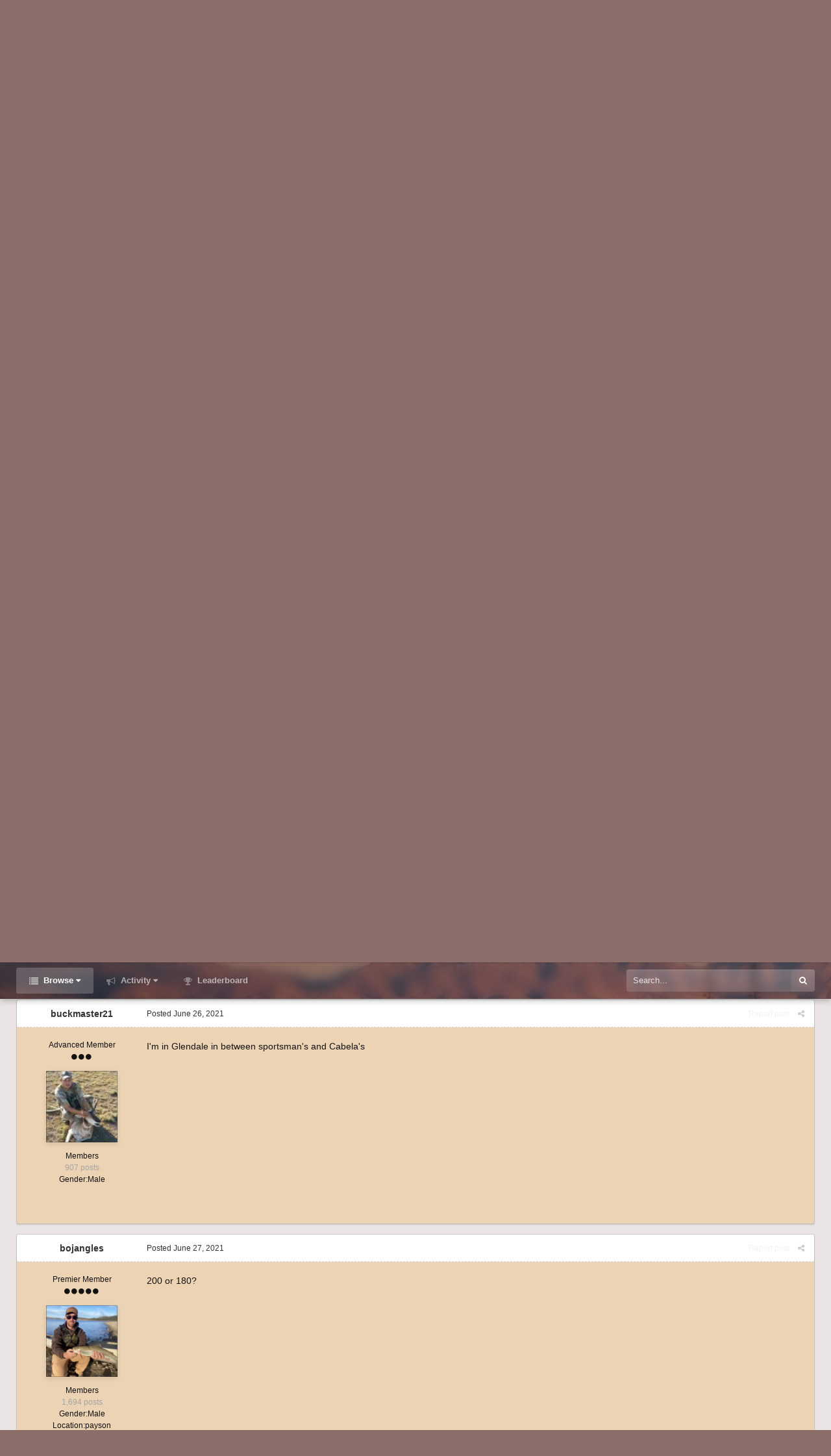

--- FILE ---
content_type: text/html;charset=UTF-8
request_url: https://www.coueswhitetail.com/forums/topic/102072-wts-wtt-300-win-eldx-200gr/?tab=comments
body_size: 15841
content:
<!DOCTYPE html>
<html id='ipsfocus' lang="en-US" dir="ltr" class='focus-g2 focus-guest focus-guest-alert focus-post-bar focus-post-row focus-fixed-nav'>
	<head>
		<title>Wts wtt 300 win eldx 200gr - Classified Ads - CouesWhitetail.com Discussion forum</title>
		<script type="text/javascript">

  var _gaq = _gaq || [];
  _gaq.push(['_setAccount', 'UA-6218397-2']);
  _gaq.push(['_trackPageview']);

  (function() {
    var ga = document.createElement('script'); ga.type = 'text/javascript'; ga.async = true;
    ga.src = ('https:' == document.location.protocol ? 'https://ssl' : 'http://www') + '.google-analytics.com/ga.js';
    var s = document.getElementsByTagName('script')[0]; s.parentNode.insertBefore(ga, s);
  })();

</script>
		<!--[if lt IE 9]>
			<link rel="stylesheet" type="text/css" href="https://www.coueswhitetail.com/forums/uploads/css_built_3/5e61784858ad3c11f00b5706d12afe52_ie8.css.42cd3e06eb1df16a0aa1009ebbaa122b.css">
		    <script src="//www.coueswhitetail.com/forums/applications/core/interface/html5shiv/html5shiv.js"></script>
		<![endif]-->
		
<meta charset="utf-8">

	<meta name="viewport" content="width=device-width, initial-scale=1">


	<meta property="og:image" content="https://www.coueswhitetail.com/forums/uploads/monthly_2018_08/1205311755_CoueswhitetaillogoforHPO.png.f2447048528d6bbda039f9c000610af1.png">


	<meta name="twitter:card" content="summary_large_image" />



	
		
			
				<meta name="description" content="I have one box of 300 win mag 180gr eldx will sell for 60 or trade for a box or 6.5 weatherby rpm">
			
		
	

	
		
			
				<meta property="og:title" content="Wts wtt 300 win eldx 200gr">
			
		
	

	
		
			
				<meta property="og:type" content="object">
			
		
	

	
		
			
				<meta property="og:url" content="https://www.coueswhitetail.com/forums/topic/102072-wts-wtt-300-win-eldx-200gr/">
			
		
	

	
		
			
				<meta property="og:description" content="I have one box of 300 win mag 180gr eldx will sell for 60 or trade for a box or 6.5 weatherby rpm">
			
		
	

	
		
			
				<meta property="og:updated_time" content="2021-06-27T02:48:13Z">
			
		
	

	
		
			
				<meta property="og:site_name" content="CouesWhitetail.com Discussion forum">
			
		
	

	
		
			
				<meta property="og:locale" content="en_US">
			
		
	

<meta name="theme-color" content="#303030">

	
		<link rel="canonical" href="https://www.coueswhitetail.com/forums/topic/102072-wts-wtt-300-win-eldx-200gr/" />
	



		




	<link rel='stylesheet' href='https://www.coueswhitetail.com/forums/uploads/css_built_3/341e4a57816af3ba440d891ca87450ff_framework.css.1de754c2746886a80a570bf3e6f21865.css?v=36c4ffc266' media='all'>

	<link rel='stylesheet' href='https://www.coueswhitetail.com/forums/uploads/css_built_3/05e81b71abe4f22d6eb8d1a929494829_responsive.css.f9cd699b86ced8fd472bfd63bd14a429.css?v=36c4ffc266' media='all'>

	<link rel='stylesheet' href='https://www.coueswhitetail.com/forums/uploads/css_built_3/90eb5adf50a8c640f633d47fd7eb1778_core.css.066f06bdd53b6140ac156f7b966ba2c9.css?v=36c4ffc266' media='all'>

	<link rel='stylesheet' href='https://www.coueswhitetail.com/forums/uploads/css_built_3/5a0da001ccc2200dc5625c3f3934497d_core_responsive.css.778867392cf30ec61e3e806d9cd7ba42.css?v=36c4ffc266' media='all'>

	<link rel='stylesheet' href='https://www.coueswhitetail.com/forums/uploads/css_built_3/62e269ced0fdab7e30e026f1d30ae516_forums.css.b9310420c22ef1d27c3566f1987baf99.css?v=36c4ffc266' media='all'>

	<link rel='stylesheet' href='https://www.coueswhitetail.com/forums/uploads/css_built_3/76e62c573090645fb99a15a363d8620e_forums_responsive.css.eccaea6159c726e384eb487a2468ee86.css?v=36c4ffc266' media='all'>




<link rel='stylesheet' href='https://www.coueswhitetail.com/forums/uploads/css_built_3/258adbb6e4f3e83cd3b355f84e3fa002_custom.css.c6db78ffa072a4a8404a36da3d74cc30.css?v=36c4ffc266' media='all'>



		
<script>
var focushtml = document.getElementById('ipsfocus');
function addClass(el, className) { if (el.classList) el.classList.add(className); else if (!hasClass(el, className)) el.className += ' ' + className; }
function getCookie(name) { var v = document.cookie.match('(^|;) ?' + name + '=([^;]*)(;|$)'); return v ? v[2] : null; }
function setCookie(name, value, days) { var d = new Date; d.setTime(d.getTime() + 24*60*60*1000*days); document.cookie = name + "=" + value + ";path=/;expires=" + d.toGMTString(); }
function deleteCookie(name) { setCookie(name, '', -1); }

var backgroundCookie = getCookie('dimension42_ifbg_class');
if(backgroundCookie){ addClass(focushtml, '' + backgroundCookie + ''); } else { addClass(focushtml, 'ipsfocus_bg1'); }



</script>
		
		
		
		
		
		
		
		
		

	</head>
	<body class='ipsApp ipsApp_front ipsJS_none ipsClearfix' data-controller='core.front.core.app' data-message="" data-pageApp='forums' data-pageLocation='front' data-pageModule='forums' data-pageController='topic'>
		
		<a href='#elContent' class='ipsHide' title='Go to main content on this page' accesskey='m'>Jump to content</a>
		
		
<div class='mobile-nav-wrap'>
	<ul id='elMobileNav' class='ipsList_inline ipsResponsive_hideDesktop ipsResponsive_block' data-controller='core.front.core.mobileNav'>
		
			
				
				
					
					
				
					
						<li id='elMobileBreadcrumb'>
							<a href='https://www.coueswhitetail.com/forums/forum/14-classified-ads/'>
								<span>Classified Ads</span>
							</a>
						</li>
					
					
				
					
					
				
			
		
	  
		<li class='mobileNav-home'>
			<a href='https://www.coueswhitetail.com/forums/'><i class="fa fa-home" aria-hidden="true"></i></a>
		</li>
		
		
		<li >
			<a data-action="defaultStream" class='ipsType_light'  href='https://www.coueswhitetail.com/forums/discover/'><i class='icon-newspaper'></i></a>
		</li>

		
			<li class='ipsJS_show'>
				<a href='https://www.coueswhitetail.com/forums/search/' data-class='show-mobile-search-wrap'><i class='fa fa-search'></i></a>
			</li>
		
		<li data-ipsDrawer data-ipsDrawer-drawerElem='#elMobileDrawer'>
			<a href='#'>
				
				
					
				
				
				
				<i class='fa fa-navicon'></i>
			</a>
		</li>
	</ul>
	
	<div class='mobile-search-wrap'>
		<div class='mobile-search'></div>
	</div>
	
</div>
		
		<div class='background-overlay'>
      
			<div class='header-wrap'>
				
				<div class='header-background-wrap'>
					<div class='header-background'></div>
				</div>
				
				<div id='ipsLayout_header'>
					<header id='header'>
						<div class='ipsLayout_container header-align'>
							<div class='logo-wrap'>


<a href='https://www.coueswhitetail.com/forums/' class='logo' accesskey='1'><img src="https://www.coueswhitetail.com/forums/uploads/monthly_2018_08/CWT-CLAYS-BUCK-NOSEBLEED-BLACK-LARGER.gif.5311b72c9c0e1edde707670717633e63.gif" alt='CouesWhitetail.com Discussion forum'></a>
</div>
							<div class='user-links'>

	<ul id='elUserNav' class='ipsList_inline cSignedOut'>
		
		<li id='elSignInLink'>
			<a href='https://www.coueswhitetail.com/forums/login/' data-ipsMenu-closeOnClick="false" data-ipsMenu id='elUserSignIn'>
				Existing user? Sign In &nbsp;<i class='fa fa-caret-down'></i>
			</a>
			
<div id='elUserSignIn_menu' class='ipsMenu ipsMenu_auto ipsHide'>
	<form accept-charset='utf-8' method='post' action='https://www.coueswhitetail.com/forums/login/' data-controller="core.global.core.login">
		<input type="hidden" name="csrfKey" value="3f0779b7644a7f7e6747782a415208c0">
		<input type="hidden" name="ref" value="aHR0cHM6Ly93d3cuY291ZXN3aGl0ZXRhaWwuY29tL2ZvcnVtcy90b3BpYy8xMDIwNzItd3RzLXd0dC0zMDAtd2luLWVsZHgtMjAwZ3IvP3RhYj1jb21tZW50cw==">
		<div data-role="loginForm">
			
			
			
				
<div class="ipsPad ipsForm ipsForm_vertical">
	<h4 class="ipsType_sectionHead">Sign In</h4>
	<br><br>
	<ul class='ipsList_reset'>
		<li class="ipsFieldRow ipsFieldRow_noLabel ipsFieldRow_fullWidth">
			
			
				<input type="text" placeholder="Display Name" name="auth">
			
		</li>
		<li class="ipsFieldRow ipsFieldRow_noLabel ipsFieldRow_fullWidth">
			<input type="password" placeholder="Password" name="password">
		</li>
		<li class="ipsFieldRow ipsFieldRow_checkbox ipsClearfix">
			<span class="ipsCustomInput">
				<input type="checkbox" name="remember_me" id="remember_me_checkbox" value="1" checked aria-checked="true">
				<span></span>
			</span>
			<div class="ipsFieldRow_content">
				<label class="ipsFieldRow_label" for="remember_me_checkbox">Remember me</label>
				<span class="ipsFieldRow_desc">Not recommended on shared computers</span>
			</div>
		</li>
		
			<li class="ipsFieldRow ipsFieldRow_checkbox ipsClearfix">
				<span class="ipsCustomInput">
					<input type="checkbox" name="anonymous" id="anonymous_checkbox" value="1" aria-checked="false">
					<span></span>
				</span>
				<div class="ipsFieldRow_content">
					<label class="ipsFieldRow_label" for="anonymous_checkbox">Sign in anonymously</label>
				</div>
			</li>
		
		<li class="ipsFieldRow ipsFieldRow_fullWidth">
			<br>
			<button type="submit" name="_processLogin" value="usernamepassword" class="ipsButton ipsButton_primary ipsButton_small" id="elSignIn_submit">Sign In</button>
			
				<br>
				<p class="ipsType_right ipsType_small">
					
						<a href='https://www.coueswhitetail.com/forums/lostpassword/' data-ipsDialog data-ipsDialog-title='Forgot your password?'>
					
					Forgot your password?</a>
				</p>
			
		</li>
	</ul>
</div>
			
		</div>
	</form>
</div>
		</li>
		
			<li>
				
					<a href='https://www.coueswhitetail.com/forums/register/'  id='elRegisterButton'>Sign Up</a>
				
			</li>
		
		<li class='cUserNav_icon ipsfocus-toggleBgPicker'><a href='#' data-ipsTooltip><i class='fa fa-picture-o'></i></a></li>
	</ul>
</div>
						</div>
					</header>
					<div class='nav-bar'>
						<div class='nav-bar-blur'><div class='nav-bar-image'></div></div>
						<div class='ipsLayout_container secondary-header-align'>
							<div class='focus-nav'>

	<nav>
		<div class='ipsNavBar_primary focus-nav-loading'>
			

	<div id="elSearchWrapper" class="ipsPos_right">
		<div id='elSearch' class='' data-controller='core.front.core.quickSearch'>
			<form accept-charset='utf-8' action='//www.coueswhitetail.com/forums/search/?do=quicksearch' method='post'>
				<input type='search' id='elSearchField' placeholder='Search...' name='q' autocomplete='off'>
				<button class='cSearchSubmit' type="submit"><i class="fa fa-search"></i></button>
				<div id="elSearchExpanded">
					<div class="ipsMenu_title">
						Search In
					</div>
					<ul class="ipsSideMenu_list ipsSideMenu_withRadios ipsSideMenu_small ipsType_normal" data-ipsSideMenu data-ipsSideMenu-type="radio" data-ipsSideMenu-responsive="false" data-role="searchContexts">
						<li>
							<span class='ipsSideMenu_item ipsSideMenu_itemActive' data-ipsMenuValue='all'>
								<input type="radio" name="type" value="all" checked id="elQuickSearchRadio_type_all">
								<label for='elQuickSearchRadio_type_all' id='elQuickSearchRadio_type_all_label'>Everywhere</label>
							</span>
						</li>
						
						
							<li>
								<span class='ipsSideMenu_item' data-ipsMenuValue='forums_topic'>
									<input type="radio" name="type" value="forums_topic" id="elQuickSearchRadio_type_forums_topic">
									<label for='elQuickSearchRadio_type_forums_topic' id='elQuickSearchRadio_type_forums_topic_label'>Topics</label>
								</span>
							</li>
						
						
							
								<li>
									<span class='ipsSideMenu_item' data-ipsMenuValue='contextual_{&quot;type&quot;:&quot;forums_topic&quot;,&quot;nodes&quot;:14}'>
										<input type="radio" name="type" value='contextual_{&quot;type&quot;:&quot;forums_topic&quot;,&quot;nodes&quot;:14}' id='elQuickSearchRadio_type_contextual_{&quot;type&quot;:&quot;forums_topic&quot;,&quot;nodes&quot;:14}'>
										<label for='elQuickSearchRadio_type_contextual_{&quot;type&quot;:&quot;forums_topic&quot;,&quot;nodes&quot;:14}' id='elQuickSearchRadio_type_contextual_{&quot;type&quot;:&quot;forums_topic&quot;,&quot;nodes&quot;:14}_label'>This Forum</label>
									</span>
								</li>
							
								<li>
									<span class='ipsSideMenu_item' data-ipsMenuValue='contextual_{&quot;type&quot;:&quot;forums_topic&quot;,&quot;item&quot;:102072}'>
										<input type="radio" name="type" value='contextual_{&quot;type&quot;:&quot;forums_topic&quot;,&quot;item&quot;:102072}' id='elQuickSearchRadio_type_contextual_{&quot;type&quot;:&quot;forums_topic&quot;,&quot;item&quot;:102072}'>
										<label for='elQuickSearchRadio_type_contextual_{&quot;type&quot;:&quot;forums_topic&quot;,&quot;item&quot;:102072}' id='elQuickSearchRadio_type_contextual_{&quot;type&quot;:&quot;forums_topic&quot;,&quot;item&quot;:102072}_label'>This Topic</label>
									</span>
								</li>
							
						
						<li data-role="showMoreSearchContexts">
							<span class='ipsSideMenu_item' data-action="showMoreSearchContexts" data-exclude="forums_topic">
								More options...
							</span>
						</li>
					</ul>
					<div class="ipsMenu_title">
						Find results that contain...
					</div>
					<ul class='ipsSideMenu_list ipsSideMenu_withRadios ipsSideMenu_small ipsType_normal' role="radiogroup" data-ipsSideMenu data-ipsSideMenu-type="radio" data-ipsSideMenu-responsive="false" data-filterType='andOr'>
						
							<li>
								<span class='ipsSideMenu_item ipsSideMenu_itemActive' data-ipsMenuValue='or'>
									<input type="radio" name="search_and_or" value="or" checked id="elRadio_andOr_or">
									<label for='elRadio_andOr_or' id='elField_andOr_label_or'><em>Any</em> of my search term words</label>
								</span>
							</li>
						
							<li>
								<span class='ipsSideMenu_item ' data-ipsMenuValue='and'>
									<input type="radio" name="search_and_or" value="and"  id="elRadio_andOr_and">
									<label for='elRadio_andOr_and' id='elField_andOr_label_and'><em>All</em> of my search term words</label>
								</span>
							</li>
						
					</ul>
					<div class="ipsMenu_title">
						Find results in...
					</div>
					<ul class='ipsSideMenu_list ipsSideMenu_withRadios ipsSideMenu_small ipsType_normal' role="radiogroup" data-ipsSideMenu data-ipsSideMenu-type="radio" data-ipsSideMenu-responsive="false" data-filterType='searchIn'>
						<li>
							<span class='ipsSideMenu_item ipsSideMenu_itemActive' data-ipsMenuValue='all'>
								<input type="radio" name="search_in" value="all" checked id="elRadio_searchIn_and">
								<label for='elRadio_searchIn_and' id='elField_searchIn_label_all'>Content titles and body</label>
							</span>
						</li>
						<li>
							<span class='ipsSideMenu_item' data-ipsMenuValue='titles'>
								<input type="radio" name="search_in" value="titles" id="elRadio_searchIn_titles">
								<label for='elRadio_searchIn_titles' id='elField_searchIn_label_titles'>Content titles only</label>
							</span>
						</li>
					</ul>
				</div>
			</form>
		</div>
	</div>

			<ul data-role="primaryNavBar">
				


	
		
		
			
		
		<li class='ipsNavBar_active' data-active id='elNavSecondary_1' data-role="navBarItem" data-navApp="core" data-navExt="CustomItem">
			
			
				<a href="https://www.coueswhitetail.com/forums/"  data-navItem-id="1" data-navDefault class='nav-arrow'>
					Browse<i class='fa fa-caret-down'></i>
				</a>
			
			
				<ul class='ipsNavBar_secondary ' data-role='secondaryNavBar'>
					


	
	

	
		
		
			
		
		<li class='ipsNavBar_active' data-active id='elNavSecondary_10' data-role="navBarItem" data-navApp="forums" data-navExt="Forums">
			
			
				<a href="https://www.coueswhitetail.com/forums/"  data-navItem-id="10" data-navDefault >
					Forums
				</a>
			
			
		</li>
	
	

	
		
		
		<li  id='elNavSecondary_11' data-role="navBarItem" data-navApp="calendar" data-navExt="Calendar">
			
			
				<a href="https://www.coueswhitetail.com/forums/calendar/"  data-navItem-id="11"  >
					Calendar
				</a>
			
			
		</li>
	
	

	
	

	
		
		
		<li  id='elNavSecondary_13' data-role="navBarItem" data-navApp="core" data-navExt="StaffDirectory">
			
			
				<a href="https://www.coueswhitetail.com/forums/staff/"  data-navItem-id="13"  >
					Staff
				</a>
			
			
		</li>
	
	

	
		
		
		<li  id='elNavSecondary_14' data-role="navBarItem" data-navApp="core" data-navExt="OnlineUsers">
			
			
				<a href="https://www.coueswhitetail.com/forums/online/"  data-navItem-id="14"  >
					Online Users
				</a>
			
			
		</li>
	
	

	
		
		
		<li  id='elNavSecondary_15' data-role="navBarItem" data-navApp="core" data-navExt="Leaderboard">
			
			
				<a href="https://www.coueswhitetail.com/forums/leaderboard/"  data-navItem-id="15"  >
					Leaderboard
				</a>
			
			
		</li>
	
	

					<li class='ipsHide' id='elNavigationMore_1' data-role='navMore'>
						<a href='#' data-ipsMenu data-ipsMenu-appendTo='#elNavigationMore_1' id='elNavigationMore_1_dropdown'>More <i class='fa fa-caret-down'></i></a>
						<ul class='ipsHide ipsMenu ipsMenu_auto' id='elNavigationMore_1_dropdown_menu' data-role='moreDropdown'></ul>
					</li>
				</ul>
			
		</li>
	
	

	
		
		
		<li  id='elNavSecondary_2' data-role="navBarItem" data-navApp="core" data-navExt="CustomItem">
			
			
				<a href="https://www.coueswhitetail.com/forums/discover/"  data-navItem-id="2"  class='nav-arrow'>
					Activity<i class='fa fa-caret-down'></i>
				</a>
			
			
				<ul class='ipsNavBar_secondary ipsHide' data-role='secondaryNavBar'>
					


	
		
		
		<li  id='elNavSecondary_4' data-role="navBarItem" data-navApp="core" data-navExt="AllActivity">
			
			
				<a href="https://www.coueswhitetail.com/forums/discover/"  data-navItem-id="4"  >
					All Activity
				</a>
			
			
		</li>
	
	

	
	

	
	

	
	

	
		
		
		<li  id='elNavSecondary_8' data-role="navBarItem" data-navApp="core" data-navExt="Search">
			
			
				<a href="https://www.coueswhitetail.com/forums/search/"  data-navItem-id="8"  >
					Search
				</a>
			
			
		</li>
	
	

	
	

					<li class='ipsHide' id='elNavigationMore_2' data-role='navMore'>
						<a href='#' data-ipsMenu data-ipsMenu-appendTo='#elNavigationMore_2' id='elNavigationMore_2_dropdown'>More <i class='fa fa-caret-down'></i></a>
						<ul class='ipsHide ipsMenu ipsMenu_auto' id='elNavigationMore_2_dropdown_menu' data-role='moreDropdown'></ul>
					</li>
				</ul>
			
		</li>
	
	

	
		
		
		<li  id='elNavSecondary_16' data-role="navBarItem" data-navApp="core" data-navExt="Leaderboard">
			
			
				<a href="https://www.coueswhitetail.com/forums/leaderboard/"  data-navItem-id="16"  >
					Leaderboard
				</a>
			
			
		</li>
	
	

				<li class="focus-nav-more focus-nav-hidden">
                	<a href="#"> More <i class="fa fa-caret-down"></i></a>
                	<ul class='ipsNavBar_secondary'></ul>
                </li>
			</ul>
		</div>
	</nav>
</div>
							<div class='ipsfocus-search'></div>
						</div>
					</div>
				</div>
				
			</div>
		
			<main id='ipsLayout_body' class='ipsLayout_container'>
				<div class='content-wrap'>
					
					<div class='content-padding'>
					
						<div class='precontent-blocks'>
							
							<div class='ipsfocus-breadcrumb'>
								
<nav class='ipsBreadcrumb ipsBreadcrumb_top ipsFaded_withHover'>
	

	<ul class='ipsList_inline ipsPos_right'>
		
		<li >
			<a data-action="defaultStream" class='ipsType_light '  href='https://www.coueswhitetail.com/forums/discover/'><i class='icon-newspaper'></i> <span>All Activity</span></a>
		</li>
		
	</ul>

	<ul data-role="breadcrumbList">
		<li>
			<a title="Home" href='https://www.coueswhitetail.com/forums/'>
				<span><i class='fa fa-home'></i> Home <i class='fa fa-angle-right'></i></span>
			</a>
		</li>
		
		
			<li>
				
					<a href='https://www.coueswhitetail.com/forums/forum/40-classified-ads-and-hunt-swaps/'>
						<span>Classified Ads and Hunt Swaps <i class='fa fa-angle-right'></i></span>
					</a>
				
			</li>
		
			<li>
				
					<a href='https://www.coueswhitetail.com/forums/forum/14-classified-ads/'>
						<span>Classified Ads <i class='fa fa-angle-right'></i></span>
					</a>
				
			</li>
		
			<li>
				
					Wts wtt 300 win eldx 200gr
				
			</li>
		
	</ul>
</nav>
								
<ul class='ipsfocus_social iconButtons'>
	<li><a href="https://www.facebook.com/CouesWhitetailcom-290636191631/" target="_blank">Facebook</a></li>
<li><a href="https://twitter.com/" target="_blank">Twitter</a></li>
<li><a href="https://www.instagram.com/" target="_blank">Instagram</a></li>
<li><a href="https://www.youtube.com/user/CouesWhitetailAZ/videos?flow=grid&view=0&sort=p" target="_blank">Youtube</a></li>
</ul>
							</div>
							
							
<div class='focus-pickerWrap'>
	<div class='focus-picker'>
	    <span class='ipsfocus_bg1'></span>
	    <span class='ipsfocus_bg2'></span>
	    <span class='ipsfocus_bg3'></span>
	    <span class='ipsfocus_bg4'></span>
	    <span class='ipsfocus_bg5'></span>
	    <span class='ipsfocus_bg6'></span>      
	</div>
</div>
							
							
							




							


							
							
							
							
							
						</div>
						
						<div id='ipsLayout_contentArea'>
							<div id='ipsLayout_contentWrapper'>
								
								<div id='ipsLayout_mainArea'>
									<a id='elContent'></a>
									
									
									
									

	




									




<div class="ipsPageHeader ipsClearfix">



	
		<div class='ipsPos_right ipsResponsive_noFloat ipsResponsive_hidePhone'>
			

<div data-followApp='forums' data-followArea='topic' data-followID='102072' data-controller='core.front.core.followButton'>
	
		<span class='ipsType_light ipsType_blendLinks ipsResponsive_hidePhone ipsResponsive_inline'><i class='fa fa-info-circle'></i> <a href='https://www.coueswhitetail.com/forums/login/' title='Go to the sign in page'>Sign in to follow this</a>&nbsp;&nbsp;</span>
	
	

	<div class="ipsFollow ipsPos_middle ipsButton ipsButton_link ipsButton_verySmall ipsButton_disabled" data-role="followButton">
		
			<span>Followers</span>
			<span class='ipsCommentCount'>0</span>
		
	</div>

</div>
		</div>
		<div class='ipsPos_right ipsResponsive_noFloat ipsResponsive_hidePhone'>
			



		</div>
		
	
	<div class='ipsPhotoPanel ipsPhotoPanel_small ipsPhotoPanel_notPhone ipsClearfix'>
		


	<a href="https://www.coueswhitetail.com/forums/profile/5523-buckmaster21/" data-ipsHover data-ipsHover-target="https://www.coueswhitetail.com/forums/profile/5523-buckmaster21/?do=hovercard" class="ipsUserPhoto ipsUserPhoto_small" title="Go to buckmaster21's profile">
		<img src='https://www.coueswhitetail.com/forums/uploads/profile/photo-thumb-5523.jpg' alt='buckmaster21'>
	</a>

		<div>
			<h1 class='ipsType_pageTitle ipsContained_container'>
				

				
				
					<span class='ipsType_break ipsContained'>
						<span>Wts wtt 300 win eldx 200gr</span>
					</span>
				
			</h1>
			
			<p class='ipsType_reset ipsType_blendLinks '>
				<span class='ipsType_normal'>
				
					By 
<a href='https://www.coueswhitetail.com/forums/profile/5523-buckmaster21/' data-ipsHover data-ipsHover-target='https://www.coueswhitetail.com/forums/profile/5523-buckmaster21/?do=hovercard&amp;referrer=https%253A%252F%252Fwww.coueswhitetail.com%252Fforums%252Ftopic%252F102072-wts-wtt-300-win-eldx-200gr%252F%253Ftab%253Dcomments' title="Go to buckmaster21's profile" class="ipsType_break">buckmaster21</a>,  <span class='ipsType_light'><time datetime='2021-06-26T01:34:06Z' title='06/26/2021 01:34  AM' data-short='4 yr'>June 26, 2021</time> in <a href="https://www.coueswhitetail.com/forums/forum/14-classified-ads/">Classified Ads</a></span>
				
				</span>
				<br>
			</p>
			
		</div>
	</div>



</div>






<div class='focus-button-alignment ipsClearfix'>

	
		<div class='ipsPos_left ipsType_light ipsResponsive_hidePhone focus-rating'>
			
			
<div  class='ipsClearfix ipsRating  ipsRating_veryLarge'>
	
	<ul class='ipsRating_collective'>
		
			
				<li class='ipsRating_off'>
					<i class='fa fa-star'></i>
				</li>
			
		
			
				<li class='ipsRating_off'>
					<i class='fa fa-star'></i>
				</li>
			
		
			
				<li class='ipsRating_off'>
					<i class='fa fa-star'></i>
				</li>
			
		
			
				<li class='ipsRating_off'>
					<i class='fa fa-star'></i>
				</li>
			
		
			
				<li class='ipsRating_off'>
					<i class='fa fa-star'></i>
				</li>
			
		
	</ul>
</div>
		</div>
	
	
	<ul class="ipsToolList ipsToolList_horizontal ipsClearfix ipsSpacer_both ipsResponsive_hidePhone">
		
		
		
	</ul>
</div>

<div data-controller='core.front.core.commentFeed,forums.front.topic.view, core.front.core.ignoredComments' data-autoPoll data-baseURL='https://www.coueswhitetail.com/forums/topic/102072-wts-wtt-300-win-eldx-200gr/' data-lastPage data-feedID='topic-102072' class='cTopic ipsClear ipsSpacer_top'>
	
		
	

	

<div data-controller='core.front.core.recommendedComments' data-url='https://www.coueswhitetail.com/forums/topic/102072-wts-wtt-300-win-eldx-200gr/?recommended=comments' class='ipsAreaBackground ipsPad ipsBox ipsBox_transparent ipsSpacer_bottom ipsRecommendedComments ipsHide'>
	<div data-role="recommendedComments">
		<h2 class='ipsType_sectionHead ipsType_large'>Recommended Posts</h2>
		
	</div>
</div>
	
	<div id="elPostFeed" data-role='commentFeed' data-controller='core.front.core.moderation' class='focus-topic' >
		<form action="https://www.coueswhitetail.com/forums/topic/102072-wts-wtt-300-win-eldx-200gr/?csrfKey=3f0779b7644a7f7e6747782a415208c0&amp;do=multimodComment" method="post" data-ipsPageAction data-role='moderationTools'>
			
			
				
					
					
					




<a id='comment-994004'></a>
<article  id='elComment_994004' class='cPost ipsBox  ipsComment  ipsComment_parent ipsClearfix ipsClear ipsColumns ipsColumns_noSpacing ipsColumns_collapsePhone  '>
	

	<div class='cAuthorPane cAuthorPane_mobile ipsResponsive_showPhone ipsResponsive_block'>
		<h3 class='ipsType_sectionHead cAuthorPane_author ipsResponsive_showPhone ipsResponsive_inlineBlock ipsType_break ipsType_blendLinks ipsTruncate ipsTruncate_line'>
			
<a href='https://www.coueswhitetail.com/forums/profile/5523-buckmaster21/' data-ipsHover data-ipsHover-target='https://www.coueswhitetail.com/forums/profile/5523-buckmaster21/?do=hovercard&amp;referrer=https%253A%252F%252Fwww.coueswhitetail.com%252Fforums%252Ftopic%252F102072-wts-wtt-300-win-eldx-200gr%252F%253Ftab%253Dcomments' title="Go to buckmaster21's profile" class="ipsType_break">buckmaster21</a>
			<span class='ipsResponsive_showPhone ipsResponsive_inline'>&nbsp;&nbsp;
</span>
		</h3>
		<div class='cAuthorPane_photo'>
			


	<a href="https://www.coueswhitetail.com/forums/profile/5523-buckmaster21/" data-ipsHover data-ipsHover-target="https://www.coueswhitetail.com/forums/profile/5523-buckmaster21/?do=hovercard" class="ipsUserPhoto ipsUserPhoto_large" title="Go to buckmaster21's profile">
		<img src='https://www.coueswhitetail.com/forums/uploads/profile/photo-thumb-5523.jpg' alt='buckmaster21'>
	</a>

		</div>
	</div>
	<aside class='ipsComment_author cAuthorPane ipsColumn ipsColumn_medium ipsResponsive_hidePhone'>
		<h3 class='ipsType_sectionHead cAuthorPane_author ipsType_blendLinks ipsType_break'><strong>
<a href='https://www.coueswhitetail.com/forums/profile/5523-buckmaster21/' data-ipsHover data-ipsHover-target='https://www.coueswhitetail.com/forums/profile/5523-buckmaster21/?do=hovercard&amp;referrer=https%253A%252F%252Fwww.coueswhitetail.com%252Fforums%252Ftopic%252F102072-wts-wtt-300-win-eldx-200gr%252F%253Ftab%253Dcomments' title="Go to buckmaster21's profile" class="ipsType_break">buckmaster21</a></strong> <span class='ipsResponsive_showPhone ipsResponsive_inline'>&nbsp;&nbsp;
</span></h3>
		
		<ul class='cAuthorPane_info ipsList_reset'>
			
				<li class='ipsType_break'>Advanced Member</li>
			
			
				<li><span class='ipsPip'></span><span class='ipsPip'></span><span class='ipsPip'></span></li>
			

			<li class='cAuthorPane_photo'>
				


	<a href="https://www.coueswhitetail.com/forums/profile/5523-buckmaster21/" data-ipsHover data-ipsHover-target="https://www.coueswhitetail.com/forums/profile/5523-buckmaster21/?do=hovercard" class="ipsUserPhoto ipsUserPhoto_large" title="Go to buckmaster21's profile">
		<img src='https://www.coueswhitetail.com/forums/uploads/profile/photo-thumb-5523.jpg' alt='buckmaster21'>
	</a>

			</li>
			<li>Members</li>
			
			
				<li>
</li>
				<li class='ipsType_light'>907 posts</li>
				
				

	
	<li class='ipsResponsive_hidePhone ipsType_break'>
		<span class='ft'>Gender:</span><span class='fc'>Male</span>
	</li>
	

			
		</ul>
	</aside>
	<div class='ipsColumn ipsColumn_fluid'>
		

<div id='comment-994004_wrap' data-controller='core.front.core.comment' data-commentApp='forums' data-commentType='forums' data-commentID="994004" data-quoteData='{&quot;userid&quot;:5523,&quot;username&quot;:&quot;buckmaster21&quot;,&quot;timestamp&quot;:1624671246,&quot;contentapp&quot;:&quot;forums&quot;,&quot;contenttype&quot;:&quot;forums&quot;,&quot;contentid&quot;:102072,&quot;contentclass&quot;:&quot;forums_Topic&quot;,&quot;contentcommentid&quot;:994004}' class='ipsComment_content ipsType_medium  ipsFaded_withHover'>
	

	<div class='ipsComment_meta ipsType_light'>
		<div class='ipsPos_right ipsType_light ipsType_reset ipsFaded ipsFaded_more ipsType_blendLinks'>
			<ul class='ipsList_inline ipsComment_tools'>
				
					<li><a href='https://www.coueswhitetail.com/forums/topic/102072-wts-wtt-300-win-eldx-200gr/?do=reportComment&amp;comment=994004' data-ipsDialog data-ipsDialog-remoteSubmit data-ipsDialog-size='medium' data-ipsDialog-flashMessage='Thanks for your report.' data-ipsDialog-title="Report post" data-action='reportComment' title='Report this content' class='ipsFaded ipsFaded_more'><span class='ipsResponsive_showPhone ipsResponsive_inline'><i class='fa fa-flag'></i></span><span class='ipsResponsive_hidePhone ipsResponsive_inline'>Report post</span></a></li>
				
				
				
					<li><a class='ipsType_blendLinks' href='https://www.coueswhitetail.com/forums/topic/102072-wts-wtt-300-win-eldx-200gr/' data-ipsTooltip title='Share this post' data-ipsMenu data-ipsMenu-closeOnClick='false' id='elSharePost_994004' data-role='shareComment'><i class='fa fa-share-alt'></i></a></li>
				
				
			</ul>
		</div>

		<div class='ipsType_reset'>
			<a href='https://www.coueswhitetail.com/forums/topic/102072-wts-wtt-300-win-eldx-200gr/?do=findComment&amp;comment=994004' class='ipsType_blendLinks'>Posted <time datetime='2021-06-26T01:34:06Z' title='06/26/2021 01:34  AM' data-short='4 yr'>June 26, 2021</time></a>
			<span class='ipsResponsive_hidePhone'>
				
				
			</span>
		</div>
	</div>

	


	<div class='cPost_contentWrap ipsPad'>
		
		<div data-role='commentContent' class='ipsType_normal ipsType_richText ipsContained' data-controller='core.front.core.lightboxedImages'>
			
<p>
	I have one box of 300 win mag 180gr eldx will sell for 60 or trade for a box or 6.5 weatherby rpm 
</p>


			
		</div>

		<div class='ipsItemControls'>
			
				
					

	<div data-controller='core.front.core.reaction' class='ipsItemControls_right ipsClearfix '>	
		<div class='ipsReact ipsPos_right'>
			
				
				<div class='ipsReact_blurb ipsHide' data-role='reactionBlurb'>
					
				</div>
			
			
			
		</div>
	</div>

				
			
			<ul class='ipsComment_controls ipsClearfix ipsItemControls_left' data-role="commentControls">
				
					
					
					
				
				<li class='ipsHide' data-role='commentLoading'>
					<span class='ipsLoading ipsLoading_tiny ipsLoading_noAnim'></span>
				</li>
			</ul>
		</div>

		
	</div>

	<div class='ipsMenu ipsMenu_wide ipsHide cPostShareMenu' id='elSharePost_994004_menu'>
		<div class='ipsPad'>
			<h4 class='ipsType_sectionHead'>Share this post</h4>
			<hr class='ipsHr'>
			<h5 class='ipsType_normal ipsType_reset'>Link to post</h5>
			
			<input type='text' value='https://www.coueswhitetail.com/forums/topic/102072-wts-wtt-300-win-eldx-200gr/' class='ipsField_fullWidth'>
			

			
				<h5 class='ipsType_normal ipsType_reset ipsSpacer_top'>Share on other sites</h5>
				

	<ul class='ipsList_inline ipsList_noSpacing ipsClearfix' data-controller="core.front.core.sharelink">
		
			<li>
<a href="http://twitter.com/share?text=Wts%20wtt%20300%20win%20eldx%20200gr&amp;url=https%3A%2F%2Fwww.coueswhitetail.com%2Fforums%2Ftopic%2F102072-wts-wtt-300-win-eldx-200gr%2F%3Fdo%3DfindComment%26comment%3D994004" class="cShareLink cShareLink_twitter" target="_blank" data-role="shareLink" title='Share on Twitter' data-ipsTooltip rel='noopener'>
	<i class="fa fa-twitter"></i>
</a></li>
		
			<li>
<a href="https://www.facebook.com/sharer/sharer.php?u=https%3A%2F%2Fwww.coueswhitetail.com%2Fforums%2Ftopic%2F102072-wts-wtt-300-win-eldx-200gr%2F%3Fdo%3DfindComment%26comment%3D994004" class="cShareLink cShareLink_facebook" target="_blank" data-role="shareLink" title='Share on Facebook' data-ipsTooltip rel='noopener'>
	<i class="fa fa-facebook"></i>
</a></li>
		
			<li>
<a href="https://plus.google.com/share?url=https%3A%2F%2Fwww.coueswhitetail.com%2Fforums%2Ftopic%2F102072-wts-wtt-300-win-eldx-200gr%2F%3Fdo%3DfindComment%26comment%3D994004" class="cShareLink cShareLink_google" target="_blank" data-role="shareLink" title='Share on Google+' data-ipsTooltip rel='noopener'>
	<i class="fa fa-google-plus"></i>
</a></li>
		
			<li>
<a href="http://digg.com/submit?url=https://www.coueswhitetail.com/forums/topic/102072-wts-wtt-300-win-eldx-200gr/?do=findComment%26comment=994004" class="cShareLink cShareLink_digg" target="_blank" data-role="shareLink" title='Share on Digg' data-ipsTooltip rel='noopener'>
	<i class="fa fa-digg"></i>
</a></li>
		
			<li>
<a href="https://del.icio.us/save?jump=close&amp;noui=1&amp;v=5&amp;provider=CouesWhitetail.com%2BDiscussion%2Bforum&amp;url=https://www.coueswhitetail.com/forums/topic/102072-wts-wtt-300-win-eldx-200gr/?do=findComment%26comment=994004&amp;title=Wts%20wtt%20300%20win%20eldx%20200gr" class="cShareLink cShareLink_delicious" target="_blank" data-role='shareLink' title='Save to Delicious' data-ipsTooltip rel='noopener'>
	<i class="fa fa-delicious"></i>
</a></li>
		
			<li>
<a href="http://www.reddit.com/submit?url=https%3A%2F%2Fwww.coueswhitetail.com%2Fforums%2Ftopic%2F102072-wts-wtt-300-win-eldx-200gr%2F%3Fdo%3DfindComment%26comment%3D994004&amp;title=Wts+wtt+300+win+eldx+200gr" class="cShareLink cShareLink_reddit" target="_blank" title='Share on Reddit' data-ipsTooltip rel='noopener'>
	<i class="fa fa-reddit"></i>
</a></li>
		
			<li>
<a href="http://www.stumbleupon.com/submit?url=https%253A%252F%252Fwww.coueswhitetail.com%252Fforums%252Ftopic%252F102072-wts-wtt-300-win-eldx-200gr%252F%253Fdo%253DfindComment%2526comment%253D994004" class="cShareLink cShareLink_stumble" target="_blank" title='Share on StumbleUpon' data-ipsTooltip rel='noopener'>
	<i class="fa fa-stumbleupon"></i>
</a></li>
		
			<li>
<a href='https://www.coueswhitetail.com/forums/topic/102072-wts-wtt-300-win-eldx-200gr/?do=email&amp;comment=994004' rel='nofollow' class='cShareLink cShareLink_email' data-ipsDialog data-ipsDialog-title='Email this page' data-ipsDialog-remoteSubmit data-ipsDialog-flashMessage='The email has been sent' title='Share via email' data-ipsTooltip>
	<i class="fa fa-envelope"></i>
</a></li>
		
			<li>
<a href="http://pinterest.com/pin/create/button/?url=https://www.coueswhitetail.com/forums/topic/102072-wts-wtt-300-win-eldx-200gr/?do=findComment%26comment=994004&amp;media=https://www.coueswhitetail.com/forums/uploads/monthly_2018_08/1205311755_CoueswhitetaillogoforHPO.png.f2447048528d6bbda039f9c000610af1.png" class="cShareLink cShareLink_pinterest" target="_blank" data-role="shareLink" title='Share on Pinterest' data-ipsTooltip rel='noopener'>
	<i class="fa fa-pinterest"></i>
</a></li>
		
	</ul>

			
		</div>
	</div>
</div>
	</div>
</article>
					
				
					
					
					




<a id='comment-994079'></a>
<article  id='elComment_994079' class='cPost ipsBox  ipsComment  ipsComment_parent ipsClearfix ipsClear ipsColumns ipsColumns_noSpacing ipsColumns_collapsePhone  '>
	

	<div class='cAuthorPane cAuthorPane_mobile ipsResponsive_showPhone ipsResponsive_block'>
		<h3 class='ipsType_sectionHead cAuthorPane_author ipsResponsive_showPhone ipsResponsive_inlineBlock ipsType_break ipsType_blendLinks ipsTruncate ipsTruncate_line'>
			
<a href='https://www.coueswhitetail.com/forums/profile/5523-buckmaster21/' data-ipsHover data-ipsHover-target='https://www.coueswhitetail.com/forums/profile/5523-buckmaster21/?do=hovercard&amp;referrer=https%253A%252F%252Fwww.coueswhitetail.com%252Fforums%252Ftopic%252F102072-wts-wtt-300-win-eldx-200gr%252F%253Ftab%253Dcomments' title="Go to buckmaster21's profile" class="ipsType_break">buckmaster21</a>
			<span class='ipsResponsive_showPhone ipsResponsive_inline'>&nbsp;&nbsp;
</span>
		</h3>
		<div class='cAuthorPane_photo'>
			


	<a href="https://www.coueswhitetail.com/forums/profile/5523-buckmaster21/" data-ipsHover data-ipsHover-target="https://www.coueswhitetail.com/forums/profile/5523-buckmaster21/?do=hovercard" class="ipsUserPhoto ipsUserPhoto_large" title="Go to buckmaster21's profile">
		<img src='https://www.coueswhitetail.com/forums/uploads/profile/photo-thumb-5523.jpg' alt='buckmaster21'>
	</a>

		</div>
	</div>
	<aside class='ipsComment_author cAuthorPane ipsColumn ipsColumn_medium ipsResponsive_hidePhone'>
		<h3 class='ipsType_sectionHead cAuthorPane_author ipsType_blendLinks ipsType_break'><strong>
<a href='https://www.coueswhitetail.com/forums/profile/5523-buckmaster21/' data-ipsHover data-ipsHover-target='https://www.coueswhitetail.com/forums/profile/5523-buckmaster21/?do=hovercard&amp;referrer=https%253A%252F%252Fwww.coueswhitetail.com%252Fforums%252Ftopic%252F102072-wts-wtt-300-win-eldx-200gr%252F%253Ftab%253Dcomments' title="Go to buckmaster21's profile" class="ipsType_break">buckmaster21</a></strong> <span class='ipsResponsive_showPhone ipsResponsive_inline'>&nbsp;&nbsp;
</span></h3>
		
		<ul class='cAuthorPane_info ipsList_reset'>
			
				<li class='ipsType_break'>Advanced Member</li>
			
			
				<li><span class='ipsPip'></span><span class='ipsPip'></span><span class='ipsPip'></span></li>
			

			<li class='cAuthorPane_photo'>
				


	<a href="https://www.coueswhitetail.com/forums/profile/5523-buckmaster21/" data-ipsHover data-ipsHover-target="https://www.coueswhitetail.com/forums/profile/5523-buckmaster21/?do=hovercard" class="ipsUserPhoto ipsUserPhoto_large" title="Go to buckmaster21's profile">
		<img src='https://www.coueswhitetail.com/forums/uploads/profile/photo-thumb-5523.jpg' alt='buckmaster21'>
	</a>

			</li>
			<li>Members</li>
			
			
				<li>
</li>
				<li class='ipsType_light'>907 posts</li>
				
				

	
	<li class='ipsResponsive_hidePhone ipsType_break'>
		<span class='ft'>Gender:</span><span class='fc'>Male</span>
	</li>
	

			
		</ul>
	</aside>
	<div class='ipsColumn ipsColumn_fluid'>
		

<div id='comment-994079_wrap' data-controller='core.front.core.comment' data-commentApp='forums' data-commentType='forums' data-commentID="994079" data-quoteData='{&quot;userid&quot;:5523,&quot;username&quot;:&quot;buckmaster21&quot;,&quot;timestamp&quot;:1624720752,&quot;contentapp&quot;:&quot;forums&quot;,&quot;contenttype&quot;:&quot;forums&quot;,&quot;contentid&quot;:102072,&quot;contentclass&quot;:&quot;forums_Topic&quot;,&quot;contentcommentid&quot;:994079}' class='ipsComment_content ipsType_medium  ipsFaded_withHover'>
	

	<div class='ipsComment_meta ipsType_light'>
		<div class='ipsPos_right ipsType_light ipsType_reset ipsFaded ipsFaded_more ipsType_blendLinks'>
			<ul class='ipsList_inline ipsComment_tools'>
				
					<li><a href='https://www.coueswhitetail.com/forums/topic/102072-wts-wtt-300-win-eldx-200gr/?do=reportComment&amp;comment=994079' data-ipsDialog data-ipsDialog-remoteSubmit data-ipsDialog-size='medium' data-ipsDialog-flashMessage='Thanks for your report.' data-ipsDialog-title="Report post" data-action='reportComment' title='Report this content' class='ipsFaded ipsFaded_more'><span class='ipsResponsive_showPhone ipsResponsive_inline'><i class='fa fa-flag'></i></span><span class='ipsResponsive_hidePhone ipsResponsive_inline'>Report post</span></a></li>
				
				
				
					<li><a class='ipsType_blendLinks' href='https://www.coueswhitetail.com/forums/topic/102072-wts-wtt-300-win-eldx-200gr/?do=findComment&amp;comment=994079' data-ipsTooltip title='Share this post' data-ipsMenu data-ipsMenu-closeOnClick='false' id='elSharePost_994079' data-role='shareComment'><i class='fa fa-share-alt'></i></a></li>
				
				
			</ul>
		</div>

		<div class='ipsType_reset'>
			<a href='https://www.coueswhitetail.com/forums/topic/102072-wts-wtt-300-win-eldx-200gr/?do=findComment&amp;comment=994079' class='ipsType_blendLinks'>Posted <time datetime='2021-06-26T15:19:12Z' title='06/26/2021 03:19  PM' data-short='4 yr'>June 26, 2021</time></a>
			<span class='ipsResponsive_hidePhone'>
				
				
			</span>
		</div>
	</div>

	


	<div class='cPost_contentWrap ipsPad'>
		
		<div data-role='commentContent' class='ipsType_normal ipsType_richText ipsContained' data-controller='core.front.core.lightboxedImages'>
			
<p>
	Also will trade for other 300 win mag ammo 
</p>


			
		</div>

		<div class='ipsItemControls'>
			
				
					

	<div data-controller='core.front.core.reaction' class='ipsItemControls_right ipsClearfix '>	
		<div class='ipsReact ipsPos_right'>
			
				
				<div class='ipsReact_blurb ipsHide' data-role='reactionBlurb'>
					
				</div>
			
			
			
		</div>
	</div>

				
			
			<ul class='ipsComment_controls ipsClearfix ipsItemControls_left' data-role="commentControls">
				
					
					
					
				
				<li class='ipsHide' data-role='commentLoading'>
					<span class='ipsLoading ipsLoading_tiny ipsLoading_noAnim'></span>
				</li>
			</ul>
		</div>

		
	</div>

	<div class='ipsMenu ipsMenu_wide ipsHide cPostShareMenu' id='elSharePost_994079_menu'>
		<div class='ipsPad'>
			<h4 class='ipsType_sectionHead'>Share this post</h4>
			<hr class='ipsHr'>
			<h5 class='ipsType_normal ipsType_reset'>Link to post</h5>
			
			<input type='text' value='https://www.coueswhitetail.com/forums/topic/102072-wts-wtt-300-win-eldx-200gr/?do=findComment&amp;comment=994079' class='ipsField_fullWidth'>
			

			
				<h5 class='ipsType_normal ipsType_reset ipsSpacer_top'>Share on other sites</h5>
				

	<ul class='ipsList_inline ipsList_noSpacing ipsClearfix' data-controller="core.front.core.sharelink">
		
			<li>
<a href="http://twitter.com/share?text=Wts%20wtt%20300%20win%20eldx%20200gr&amp;url=https%3A%2F%2Fwww.coueswhitetail.com%2Fforums%2Ftopic%2F102072-wts-wtt-300-win-eldx-200gr%2F%3Fdo%3DfindComment%26comment%3D994079" class="cShareLink cShareLink_twitter" target="_blank" data-role="shareLink" title='Share on Twitter' data-ipsTooltip rel='noopener'>
	<i class="fa fa-twitter"></i>
</a></li>
		
			<li>
<a href="https://www.facebook.com/sharer/sharer.php?u=https%3A%2F%2Fwww.coueswhitetail.com%2Fforums%2Ftopic%2F102072-wts-wtt-300-win-eldx-200gr%2F%3Fdo%3DfindComment%26comment%3D994079" class="cShareLink cShareLink_facebook" target="_blank" data-role="shareLink" title='Share on Facebook' data-ipsTooltip rel='noopener'>
	<i class="fa fa-facebook"></i>
</a></li>
		
			<li>
<a href="https://plus.google.com/share?url=https%3A%2F%2Fwww.coueswhitetail.com%2Fforums%2Ftopic%2F102072-wts-wtt-300-win-eldx-200gr%2F%3Fdo%3DfindComment%26comment%3D994079" class="cShareLink cShareLink_google" target="_blank" data-role="shareLink" title='Share on Google+' data-ipsTooltip rel='noopener'>
	<i class="fa fa-google-plus"></i>
</a></li>
		
			<li>
<a href="http://digg.com/submit?url=https://www.coueswhitetail.com/forums/topic/102072-wts-wtt-300-win-eldx-200gr/?do=findComment%26comment=994079" class="cShareLink cShareLink_digg" target="_blank" data-role="shareLink" title='Share on Digg' data-ipsTooltip rel='noopener'>
	<i class="fa fa-digg"></i>
</a></li>
		
			<li>
<a href="https://del.icio.us/save?jump=close&amp;noui=1&amp;v=5&amp;provider=CouesWhitetail.com%2BDiscussion%2Bforum&amp;url=https://www.coueswhitetail.com/forums/topic/102072-wts-wtt-300-win-eldx-200gr/?do=findComment%26comment=994079&amp;title=Wts%20wtt%20300%20win%20eldx%20200gr" class="cShareLink cShareLink_delicious" target="_blank" data-role='shareLink' title='Save to Delicious' data-ipsTooltip rel='noopener'>
	<i class="fa fa-delicious"></i>
</a></li>
		
			<li>
<a href="http://www.reddit.com/submit?url=https%3A%2F%2Fwww.coueswhitetail.com%2Fforums%2Ftopic%2F102072-wts-wtt-300-win-eldx-200gr%2F%3Fdo%3DfindComment%26comment%3D994079&amp;title=Wts+wtt+300+win+eldx+200gr" class="cShareLink cShareLink_reddit" target="_blank" title='Share on Reddit' data-ipsTooltip rel='noopener'>
	<i class="fa fa-reddit"></i>
</a></li>
		
			<li>
<a href="http://www.stumbleupon.com/submit?url=https%253A%252F%252Fwww.coueswhitetail.com%252Fforums%252Ftopic%252F102072-wts-wtt-300-win-eldx-200gr%252F%253Fdo%253DfindComment%2526comment%253D994079" class="cShareLink cShareLink_stumble" target="_blank" title='Share on StumbleUpon' data-ipsTooltip rel='noopener'>
	<i class="fa fa-stumbleupon"></i>
</a></li>
		
			<li>
<a href='https://www.coueswhitetail.com/forums/topic/102072-wts-wtt-300-win-eldx-200gr/?do=email&amp;comment=994079' rel='nofollow' class='cShareLink cShareLink_email' data-ipsDialog data-ipsDialog-title='Email this page' data-ipsDialog-remoteSubmit data-ipsDialog-flashMessage='The email has been sent' title='Share via email' data-ipsTooltip>
	<i class="fa fa-envelope"></i>
</a></li>
		
			<li>
<a href="http://pinterest.com/pin/create/button/?url=https://www.coueswhitetail.com/forums/topic/102072-wts-wtt-300-win-eldx-200gr/?do=findComment%26comment=994079&amp;media=https://www.coueswhitetail.com/forums/uploads/monthly_2018_08/1205311755_CoueswhitetaillogoforHPO.png.f2447048528d6bbda039f9c000610af1.png" class="cShareLink cShareLink_pinterest" target="_blank" data-role="shareLink" title='Share on Pinterest' data-ipsTooltip rel='noopener'>
	<i class="fa fa-pinterest"></i>
</a></li>
		
	</ul>

			
		</div>
	</div>
</div>
	</div>
</article>
					
				
					
					
					




<a id='comment-994114'></a>
<article  id='elComment_994114' class='cPost ipsBox  ipsComment  ipsComment_parent ipsClearfix ipsClear ipsColumns ipsColumns_noSpacing ipsColumns_collapsePhone  '>
	

	<div class='cAuthorPane cAuthorPane_mobile ipsResponsive_showPhone ipsResponsive_block'>
		<h3 class='ipsType_sectionHead cAuthorPane_author ipsResponsive_showPhone ipsResponsive_inlineBlock ipsType_break ipsType_blendLinks ipsTruncate ipsTruncate_line'>
			
<a href='https://www.coueswhitetail.com/forums/profile/13508-eagleeyes/' data-ipsHover data-ipsHover-target='https://www.coueswhitetail.com/forums/profile/13508-eagleeyes/?do=hovercard&amp;referrer=https%253A%252F%252Fwww.coueswhitetail.com%252Fforums%252Ftopic%252F102072-wts-wtt-300-win-eldx-200gr%252F%253Ftab%253Dcomments' title="Go to eagle#eyes's profile" class="ipsType_break">eagle#eyes</a>
			<span class='ipsResponsive_showPhone ipsResponsive_inline'>&nbsp;&nbsp;
</span>
		</h3>
		<div class='cAuthorPane_photo'>
			


	<a href="https://www.coueswhitetail.com/forums/profile/13508-eagleeyes/" data-ipsHover data-ipsHover-target="https://www.coueswhitetail.com/forums/profile/13508-eagleeyes/?do=hovercard" class="ipsUserPhoto ipsUserPhoto_large" title="Go to eagle#eyes's profile">
		<img src='https://www.coueswhitetail.com/forums/uploads/profile/photo-thumb-13508.jpg' alt='eagle#eyes'>
	</a>

		</div>
	</div>
	<aside class='ipsComment_author cAuthorPane ipsColumn ipsColumn_medium ipsResponsive_hidePhone'>
		<h3 class='ipsType_sectionHead cAuthorPane_author ipsType_blendLinks ipsType_break'><strong>
<a href='https://www.coueswhitetail.com/forums/profile/13508-eagleeyes/' data-ipsHover data-ipsHover-target='https://www.coueswhitetail.com/forums/profile/13508-eagleeyes/?do=hovercard&amp;referrer=https%253A%252F%252Fwww.coueswhitetail.com%252Fforums%252Ftopic%252F102072-wts-wtt-300-win-eldx-200gr%252F%253Ftab%253Dcomments' title="Go to eagle#eyes's profile" class="ipsType_break">eagle#eyes</a></strong> <span class='ipsResponsive_showPhone ipsResponsive_inline'>&nbsp;&nbsp;
</span></h3>
		
		<ul class='cAuthorPane_info ipsList_reset'>
			
				<li class='ipsType_break'>Advanced Member</li>
			
			
				<li><span class='ipsPip'></span><span class='ipsPip'></span><span class='ipsPip'></span></li>
			

			<li class='cAuthorPane_photo'>
				


	<a href="https://www.coueswhitetail.com/forums/profile/13508-eagleeyes/" data-ipsHover data-ipsHover-target="https://www.coueswhitetail.com/forums/profile/13508-eagleeyes/?do=hovercard" class="ipsUserPhoto ipsUserPhoto_large" title="Go to eagle#eyes's profile">
		<img src='https://www.coueswhitetail.com/forums/uploads/profile/photo-thumb-13508.jpg' alt='eagle#eyes'>
	</a>

			</li>
			<li>Members</li>
			
			
				<li>
</li>
				<li class='ipsType_light'>398 posts</li>
				
				

	
	<li class='ipsResponsive_hidePhone ipsType_break'>
		<span class='ft'>Gender:</span><span class='fc'>Male</span>
	</li>
	

			
		</ul>
	</aside>
	<div class='ipsColumn ipsColumn_fluid'>
		

<div id='comment-994114_wrap' data-controller='core.front.core.comment' data-commentApp='forums' data-commentType='forums' data-commentID="994114" data-quoteData='{&quot;userid&quot;:13508,&quot;username&quot;:&quot;eagle#eyes&quot;,&quot;timestamp&quot;:1624733646,&quot;contentapp&quot;:&quot;forums&quot;,&quot;contenttype&quot;:&quot;forums&quot;,&quot;contentid&quot;:102072,&quot;contentclass&quot;:&quot;forums_Topic&quot;,&quot;contentcommentid&quot;:994114}' class='ipsComment_content ipsType_medium  ipsFaded_withHover'>
	

	<div class='ipsComment_meta ipsType_light'>
		<div class='ipsPos_right ipsType_light ipsType_reset ipsFaded ipsFaded_more ipsType_blendLinks'>
			<ul class='ipsList_inline ipsComment_tools'>
				
					<li><a href='https://www.coueswhitetail.com/forums/topic/102072-wts-wtt-300-win-eldx-200gr/?do=reportComment&amp;comment=994114' data-ipsDialog data-ipsDialog-remoteSubmit data-ipsDialog-size='medium' data-ipsDialog-flashMessage='Thanks for your report.' data-ipsDialog-title="Report post" data-action='reportComment' title='Report this content' class='ipsFaded ipsFaded_more'><span class='ipsResponsive_showPhone ipsResponsive_inline'><i class='fa fa-flag'></i></span><span class='ipsResponsive_hidePhone ipsResponsive_inline'>Report post</span></a></li>
				
				
				
					<li><a class='ipsType_blendLinks' href='https://www.coueswhitetail.com/forums/topic/102072-wts-wtt-300-win-eldx-200gr/?do=findComment&amp;comment=994114' data-ipsTooltip title='Share this post' data-ipsMenu data-ipsMenu-closeOnClick='false' id='elSharePost_994114' data-role='shareComment'><i class='fa fa-share-alt'></i></a></li>
				
				
			</ul>
		</div>

		<div class='ipsType_reset'>
			<a href='https://www.coueswhitetail.com/forums/topic/102072-wts-wtt-300-win-eldx-200gr/?do=findComment&amp;comment=994114' class='ipsType_blendLinks'>Posted <time datetime='2021-06-26T18:54:06Z' title='06/26/2021 06:54  PM' data-short='4 yr'>June 26, 2021</time></a>
			<span class='ipsResponsive_hidePhone'>
				
				
			</span>
		</div>
	</div>

	


	<div class='cPost_contentWrap ipsPad'>
		
		<div data-role='commentContent' class='ipsType_normal ipsType_richText ipsContained' data-controller='core.front.core.lightboxedImages'>
			
<p>
	Where are you at? 
</p>


			
		</div>

		<div class='ipsItemControls'>
			
				
					

	<div data-controller='core.front.core.reaction' class='ipsItemControls_right ipsClearfix '>	
		<div class='ipsReact ipsPos_right'>
			
				
				<div class='ipsReact_blurb ipsHide' data-role='reactionBlurb'>
					
				</div>
			
			
			
		</div>
	</div>

				
			
			<ul class='ipsComment_controls ipsClearfix ipsItemControls_left' data-role="commentControls">
				
					
					
					
				
				<li class='ipsHide' data-role='commentLoading'>
					<span class='ipsLoading ipsLoading_tiny ipsLoading_noAnim'></span>
				</li>
			</ul>
		</div>

		
	</div>

	<div class='ipsMenu ipsMenu_wide ipsHide cPostShareMenu' id='elSharePost_994114_menu'>
		<div class='ipsPad'>
			<h4 class='ipsType_sectionHead'>Share this post</h4>
			<hr class='ipsHr'>
			<h5 class='ipsType_normal ipsType_reset'>Link to post</h5>
			
			<input type='text' value='https://www.coueswhitetail.com/forums/topic/102072-wts-wtt-300-win-eldx-200gr/?do=findComment&amp;comment=994114' class='ipsField_fullWidth'>
			

			
				<h5 class='ipsType_normal ipsType_reset ipsSpacer_top'>Share on other sites</h5>
				

	<ul class='ipsList_inline ipsList_noSpacing ipsClearfix' data-controller="core.front.core.sharelink">
		
			<li>
<a href="http://twitter.com/share?text=Wts%20wtt%20300%20win%20eldx%20200gr&amp;url=https%3A%2F%2Fwww.coueswhitetail.com%2Fforums%2Ftopic%2F102072-wts-wtt-300-win-eldx-200gr%2F%3Fdo%3DfindComment%26comment%3D994114" class="cShareLink cShareLink_twitter" target="_blank" data-role="shareLink" title='Share on Twitter' data-ipsTooltip rel='noopener'>
	<i class="fa fa-twitter"></i>
</a></li>
		
			<li>
<a href="https://www.facebook.com/sharer/sharer.php?u=https%3A%2F%2Fwww.coueswhitetail.com%2Fforums%2Ftopic%2F102072-wts-wtt-300-win-eldx-200gr%2F%3Fdo%3DfindComment%26comment%3D994114" class="cShareLink cShareLink_facebook" target="_blank" data-role="shareLink" title='Share on Facebook' data-ipsTooltip rel='noopener'>
	<i class="fa fa-facebook"></i>
</a></li>
		
			<li>
<a href="https://plus.google.com/share?url=https%3A%2F%2Fwww.coueswhitetail.com%2Fforums%2Ftopic%2F102072-wts-wtt-300-win-eldx-200gr%2F%3Fdo%3DfindComment%26comment%3D994114" class="cShareLink cShareLink_google" target="_blank" data-role="shareLink" title='Share on Google+' data-ipsTooltip rel='noopener'>
	<i class="fa fa-google-plus"></i>
</a></li>
		
			<li>
<a href="http://digg.com/submit?url=https://www.coueswhitetail.com/forums/topic/102072-wts-wtt-300-win-eldx-200gr/?do=findComment%26comment=994114" class="cShareLink cShareLink_digg" target="_blank" data-role="shareLink" title='Share on Digg' data-ipsTooltip rel='noopener'>
	<i class="fa fa-digg"></i>
</a></li>
		
			<li>
<a href="https://del.icio.us/save?jump=close&amp;noui=1&amp;v=5&amp;provider=CouesWhitetail.com%2BDiscussion%2Bforum&amp;url=https://www.coueswhitetail.com/forums/topic/102072-wts-wtt-300-win-eldx-200gr/?do=findComment%26comment=994114&amp;title=Wts%20wtt%20300%20win%20eldx%20200gr" class="cShareLink cShareLink_delicious" target="_blank" data-role='shareLink' title='Save to Delicious' data-ipsTooltip rel='noopener'>
	<i class="fa fa-delicious"></i>
</a></li>
		
			<li>
<a href="http://www.reddit.com/submit?url=https%3A%2F%2Fwww.coueswhitetail.com%2Fforums%2Ftopic%2F102072-wts-wtt-300-win-eldx-200gr%2F%3Fdo%3DfindComment%26comment%3D994114&amp;title=Wts+wtt+300+win+eldx+200gr" class="cShareLink cShareLink_reddit" target="_blank" title='Share on Reddit' data-ipsTooltip rel='noopener'>
	<i class="fa fa-reddit"></i>
</a></li>
		
			<li>
<a href="http://www.stumbleupon.com/submit?url=https%253A%252F%252Fwww.coueswhitetail.com%252Fforums%252Ftopic%252F102072-wts-wtt-300-win-eldx-200gr%252F%253Fdo%253DfindComment%2526comment%253D994114" class="cShareLink cShareLink_stumble" target="_blank" title='Share on StumbleUpon' data-ipsTooltip rel='noopener'>
	<i class="fa fa-stumbleupon"></i>
</a></li>
		
			<li>
<a href='https://www.coueswhitetail.com/forums/topic/102072-wts-wtt-300-win-eldx-200gr/?do=email&amp;comment=994114' rel='nofollow' class='cShareLink cShareLink_email' data-ipsDialog data-ipsDialog-title='Email this page' data-ipsDialog-remoteSubmit data-ipsDialog-flashMessage='The email has been sent' title='Share via email' data-ipsTooltip>
	<i class="fa fa-envelope"></i>
</a></li>
		
			<li>
<a href="http://pinterest.com/pin/create/button/?url=https://www.coueswhitetail.com/forums/topic/102072-wts-wtt-300-win-eldx-200gr/?do=findComment%26comment=994114&amp;media=https://www.coueswhitetail.com/forums/uploads/monthly_2018_08/1205311755_CoueswhitetaillogoforHPO.png.f2447048528d6bbda039f9c000610af1.png" class="cShareLink cShareLink_pinterest" target="_blank" data-role="shareLink" title='Share on Pinterest' data-ipsTooltip rel='noopener'>
	<i class="fa fa-pinterest"></i>
</a></li>
		
	</ul>

			
		</div>
	</div>
</div>
	</div>
</article>
					
				
					
					
					




<a id='comment-994120'></a>
<article  id='elComment_994120' class='cPost ipsBox  ipsComment  ipsComment_parent ipsClearfix ipsClear ipsColumns ipsColumns_noSpacing ipsColumns_collapsePhone  '>
	

	<div class='cAuthorPane cAuthorPane_mobile ipsResponsive_showPhone ipsResponsive_block'>
		<h3 class='ipsType_sectionHead cAuthorPane_author ipsResponsive_showPhone ipsResponsive_inlineBlock ipsType_break ipsType_blendLinks ipsTruncate ipsTruncate_line'>
			
<a href='https://www.coueswhitetail.com/forums/profile/5523-buckmaster21/' data-ipsHover data-ipsHover-target='https://www.coueswhitetail.com/forums/profile/5523-buckmaster21/?do=hovercard&amp;referrer=https%253A%252F%252Fwww.coueswhitetail.com%252Fforums%252Ftopic%252F102072-wts-wtt-300-win-eldx-200gr%252F%253Ftab%253Dcomments' title="Go to buckmaster21's profile" class="ipsType_break">buckmaster21</a>
			<span class='ipsResponsive_showPhone ipsResponsive_inline'>&nbsp;&nbsp;
</span>
		</h3>
		<div class='cAuthorPane_photo'>
			


	<a href="https://www.coueswhitetail.com/forums/profile/5523-buckmaster21/" data-ipsHover data-ipsHover-target="https://www.coueswhitetail.com/forums/profile/5523-buckmaster21/?do=hovercard" class="ipsUserPhoto ipsUserPhoto_large" title="Go to buckmaster21's profile">
		<img src='https://www.coueswhitetail.com/forums/uploads/profile/photo-thumb-5523.jpg' alt='buckmaster21'>
	</a>

		</div>
	</div>
	<aside class='ipsComment_author cAuthorPane ipsColumn ipsColumn_medium ipsResponsive_hidePhone'>
		<h3 class='ipsType_sectionHead cAuthorPane_author ipsType_blendLinks ipsType_break'><strong>
<a href='https://www.coueswhitetail.com/forums/profile/5523-buckmaster21/' data-ipsHover data-ipsHover-target='https://www.coueswhitetail.com/forums/profile/5523-buckmaster21/?do=hovercard&amp;referrer=https%253A%252F%252Fwww.coueswhitetail.com%252Fforums%252Ftopic%252F102072-wts-wtt-300-win-eldx-200gr%252F%253Ftab%253Dcomments' title="Go to buckmaster21's profile" class="ipsType_break">buckmaster21</a></strong> <span class='ipsResponsive_showPhone ipsResponsive_inline'>&nbsp;&nbsp;
</span></h3>
		
		<ul class='cAuthorPane_info ipsList_reset'>
			
				<li class='ipsType_break'>Advanced Member</li>
			
			
				<li><span class='ipsPip'></span><span class='ipsPip'></span><span class='ipsPip'></span></li>
			

			<li class='cAuthorPane_photo'>
				


	<a href="https://www.coueswhitetail.com/forums/profile/5523-buckmaster21/" data-ipsHover data-ipsHover-target="https://www.coueswhitetail.com/forums/profile/5523-buckmaster21/?do=hovercard" class="ipsUserPhoto ipsUserPhoto_large" title="Go to buckmaster21's profile">
		<img src='https://www.coueswhitetail.com/forums/uploads/profile/photo-thumb-5523.jpg' alt='buckmaster21'>
	</a>

			</li>
			<li>Members</li>
			
			
				<li>
</li>
				<li class='ipsType_light'>907 posts</li>
				
				

	
	<li class='ipsResponsive_hidePhone ipsType_break'>
		<span class='ft'>Gender:</span><span class='fc'>Male</span>
	</li>
	

			
		</ul>
	</aside>
	<div class='ipsColumn ipsColumn_fluid'>
		

<div id='comment-994120_wrap' data-controller='core.front.core.comment' data-commentApp='forums' data-commentType='forums' data-commentID="994120" data-quoteData='{&quot;userid&quot;:5523,&quot;username&quot;:&quot;buckmaster21&quot;,&quot;timestamp&quot;:1624736805,&quot;contentapp&quot;:&quot;forums&quot;,&quot;contenttype&quot;:&quot;forums&quot;,&quot;contentid&quot;:102072,&quot;contentclass&quot;:&quot;forums_Topic&quot;,&quot;contentcommentid&quot;:994120}' class='ipsComment_content ipsType_medium  ipsFaded_withHover'>
	

	<div class='ipsComment_meta ipsType_light'>
		<div class='ipsPos_right ipsType_light ipsType_reset ipsFaded ipsFaded_more ipsType_blendLinks'>
			<ul class='ipsList_inline ipsComment_tools'>
				
					<li><a href='https://www.coueswhitetail.com/forums/topic/102072-wts-wtt-300-win-eldx-200gr/?do=reportComment&amp;comment=994120' data-ipsDialog data-ipsDialog-remoteSubmit data-ipsDialog-size='medium' data-ipsDialog-flashMessage='Thanks for your report.' data-ipsDialog-title="Report post" data-action='reportComment' title='Report this content' class='ipsFaded ipsFaded_more'><span class='ipsResponsive_showPhone ipsResponsive_inline'><i class='fa fa-flag'></i></span><span class='ipsResponsive_hidePhone ipsResponsive_inline'>Report post</span></a></li>
				
				
				
					<li><a class='ipsType_blendLinks' href='https://www.coueswhitetail.com/forums/topic/102072-wts-wtt-300-win-eldx-200gr/?do=findComment&amp;comment=994120' data-ipsTooltip title='Share this post' data-ipsMenu data-ipsMenu-closeOnClick='false' id='elSharePost_994120' data-role='shareComment'><i class='fa fa-share-alt'></i></a></li>
				
				
			</ul>
		</div>

		<div class='ipsType_reset'>
			<a href='https://www.coueswhitetail.com/forums/topic/102072-wts-wtt-300-win-eldx-200gr/?do=findComment&amp;comment=994120' class='ipsType_blendLinks'>Posted <time datetime='2021-06-26T19:46:45Z' title='06/26/2021 07:46  PM' data-short='4 yr'>June 26, 2021</time></a>
			<span class='ipsResponsive_hidePhone'>
				
				
			</span>
		</div>
	</div>

	


	<div class='cPost_contentWrap ipsPad'>
		
		<div data-role='commentContent' class='ipsType_normal ipsType_richText ipsContained' data-controller='core.front.core.lightboxedImages'>
			
<p>
	I'm in Glendale in between sportsman's and Cabela's 
</p>


			
		</div>

		<div class='ipsItemControls'>
			
				
					

	<div data-controller='core.front.core.reaction' class='ipsItemControls_right ipsClearfix '>	
		<div class='ipsReact ipsPos_right'>
			
				
				<div class='ipsReact_blurb ipsHide' data-role='reactionBlurb'>
					
				</div>
			
			
			
		</div>
	</div>

				
			
			<ul class='ipsComment_controls ipsClearfix ipsItemControls_left' data-role="commentControls">
				
					
					
					
				
				<li class='ipsHide' data-role='commentLoading'>
					<span class='ipsLoading ipsLoading_tiny ipsLoading_noAnim'></span>
				</li>
			</ul>
		</div>

		
	</div>

	<div class='ipsMenu ipsMenu_wide ipsHide cPostShareMenu' id='elSharePost_994120_menu'>
		<div class='ipsPad'>
			<h4 class='ipsType_sectionHead'>Share this post</h4>
			<hr class='ipsHr'>
			<h5 class='ipsType_normal ipsType_reset'>Link to post</h5>
			
			<input type='text' value='https://www.coueswhitetail.com/forums/topic/102072-wts-wtt-300-win-eldx-200gr/?do=findComment&amp;comment=994120' class='ipsField_fullWidth'>
			

			
				<h5 class='ipsType_normal ipsType_reset ipsSpacer_top'>Share on other sites</h5>
				

	<ul class='ipsList_inline ipsList_noSpacing ipsClearfix' data-controller="core.front.core.sharelink">
		
			<li>
<a href="http://twitter.com/share?text=Wts%20wtt%20300%20win%20eldx%20200gr&amp;url=https%3A%2F%2Fwww.coueswhitetail.com%2Fforums%2Ftopic%2F102072-wts-wtt-300-win-eldx-200gr%2F%3Fdo%3DfindComment%26comment%3D994120" class="cShareLink cShareLink_twitter" target="_blank" data-role="shareLink" title='Share on Twitter' data-ipsTooltip rel='noopener'>
	<i class="fa fa-twitter"></i>
</a></li>
		
			<li>
<a href="https://www.facebook.com/sharer/sharer.php?u=https%3A%2F%2Fwww.coueswhitetail.com%2Fforums%2Ftopic%2F102072-wts-wtt-300-win-eldx-200gr%2F%3Fdo%3DfindComment%26comment%3D994120" class="cShareLink cShareLink_facebook" target="_blank" data-role="shareLink" title='Share on Facebook' data-ipsTooltip rel='noopener'>
	<i class="fa fa-facebook"></i>
</a></li>
		
			<li>
<a href="https://plus.google.com/share?url=https%3A%2F%2Fwww.coueswhitetail.com%2Fforums%2Ftopic%2F102072-wts-wtt-300-win-eldx-200gr%2F%3Fdo%3DfindComment%26comment%3D994120" class="cShareLink cShareLink_google" target="_blank" data-role="shareLink" title='Share on Google+' data-ipsTooltip rel='noopener'>
	<i class="fa fa-google-plus"></i>
</a></li>
		
			<li>
<a href="http://digg.com/submit?url=https://www.coueswhitetail.com/forums/topic/102072-wts-wtt-300-win-eldx-200gr/?do=findComment%26comment=994120" class="cShareLink cShareLink_digg" target="_blank" data-role="shareLink" title='Share on Digg' data-ipsTooltip rel='noopener'>
	<i class="fa fa-digg"></i>
</a></li>
		
			<li>
<a href="https://del.icio.us/save?jump=close&amp;noui=1&amp;v=5&amp;provider=CouesWhitetail.com%2BDiscussion%2Bforum&amp;url=https://www.coueswhitetail.com/forums/topic/102072-wts-wtt-300-win-eldx-200gr/?do=findComment%26comment=994120&amp;title=Wts%20wtt%20300%20win%20eldx%20200gr" class="cShareLink cShareLink_delicious" target="_blank" data-role='shareLink' title='Save to Delicious' data-ipsTooltip rel='noopener'>
	<i class="fa fa-delicious"></i>
</a></li>
		
			<li>
<a href="http://www.reddit.com/submit?url=https%3A%2F%2Fwww.coueswhitetail.com%2Fforums%2Ftopic%2F102072-wts-wtt-300-win-eldx-200gr%2F%3Fdo%3DfindComment%26comment%3D994120&amp;title=Wts+wtt+300+win+eldx+200gr" class="cShareLink cShareLink_reddit" target="_blank" title='Share on Reddit' data-ipsTooltip rel='noopener'>
	<i class="fa fa-reddit"></i>
</a></li>
		
			<li>
<a href="http://www.stumbleupon.com/submit?url=https%253A%252F%252Fwww.coueswhitetail.com%252Fforums%252Ftopic%252F102072-wts-wtt-300-win-eldx-200gr%252F%253Fdo%253DfindComment%2526comment%253D994120" class="cShareLink cShareLink_stumble" target="_blank" title='Share on StumbleUpon' data-ipsTooltip rel='noopener'>
	<i class="fa fa-stumbleupon"></i>
</a></li>
		
			<li>
<a href='https://www.coueswhitetail.com/forums/topic/102072-wts-wtt-300-win-eldx-200gr/?do=email&amp;comment=994120' rel='nofollow' class='cShareLink cShareLink_email' data-ipsDialog data-ipsDialog-title='Email this page' data-ipsDialog-remoteSubmit data-ipsDialog-flashMessage='The email has been sent' title='Share via email' data-ipsTooltip>
	<i class="fa fa-envelope"></i>
</a></li>
		
			<li>
<a href="http://pinterest.com/pin/create/button/?url=https://www.coueswhitetail.com/forums/topic/102072-wts-wtt-300-win-eldx-200gr/?do=findComment%26comment=994120&amp;media=https://www.coueswhitetail.com/forums/uploads/monthly_2018_08/1205311755_CoueswhitetaillogoforHPO.png.f2447048528d6bbda039f9c000610af1.png" class="cShareLink cShareLink_pinterest" target="_blank" data-role="shareLink" title='Share on Pinterest' data-ipsTooltip rel='noopener'>
	<i class="fa fa-pinterest"></i>
</a></li>
		
	</ul>

			
		</div>
	</div>
</div>
	</div>
</article>
					
				
					
					
					




<a id='comment-994187'></a>
<article  id='elComment_994187' class='cPost ipsBox  ipsComment  ipsComment_parent ipsClearfix ipsClear ipsColumns ipsColumns_noSpacing ipsColumns_collapsePhone  '>
	

	<div class='cAuthorPane cAuthorPane_mobile ipsResponsive_showPhone ipsResponsive_block'>
		<h3 class='ipsType_sectionHead cAuthorPane_author ipsResponsive_showPhone ipsResponsive_inlineBlock ipsType_break ipsType_blendLinks ipsTruncate ipsTruncate_line'>
			
<a href='https://www.coueswhitetail.com/forums/profile/4066-bojangles/' data-ipsHover data-ipsHover-target='https://www.coueswhitetail.com/forums/profile/4066-bojangles/?do=hovercard&amp;referrer=https%253A%252F%252Fwww.coueswhitetail.com%252Fforums%252Ftopic%252F102072-wts-wtt-300-win-eldx-200gr%252F%253Ftab%253Dcomments' title="Go to bojangles's profile" class="ipsType_break">bojangles</a>
			<span class='ipsResponsive_showPhone ipsResponsive_inline'>&nbsp;&nbsp;
</span>
		</h3>
		<div class='cAuthorPane_photo'>
			


	<a href="https://www.coueswhitetail.com/forums/profile/4066-bojangles/" data-ipsHover data-ipsHover-target="https://www.coueswhitetail.com/forums/profile/4066-bojangles/?do=hovercard" class="ipsUserPhoto ipsUserPhoto_large" title="Go to bojangles's profile">
		<img src='https://www.coueswhitetail.com/forums/uploads/monthly_2022_11/3B1B79A9-3A93-4502-AE0C-F0B4248ACB3F.thumb.jpeg.2a176bbf71034147324a2790d953e9aa.jpeg' alt='bojangles'>
	</a>

		</div>
	</div>
	<aside class='ipsComment_author cAuthorPane ipsColumn ipsColumn_medium ipsResponsive_hidePhone'>
		<h3 class='ipsType_sectionHead cAuthorPane_author ipsType_blendLinks ipsType_break'><strong>
<a href='https://www.coueswhitetail.com/forums/profile/4066-bojangles/' data-ipsHover data-ipsHover-target='https://www.coueswhitetail.com/forums/profile/4066-bojangles/?do=hovercard&amp;referrer=https%253A%252F%252Fwww.coueswhitetail.com%252Fforums%252Ftopic%252F102072-wts-wtt-300-win-eldx-200gr%252F%253Ftab%253Dcomments' title="Go to bojangles's profile" class="ipsType_break">bojangles</a></strong> <span class='ipsResponsive_showPhone ipsResponsive_inline'>&nbsp;&nbsp;
</span></h3>
		
		<ul class='cAuthorPane_info ipsList_reset'>
			
				<li class='ipsType_break'>Premier Member</li>
			
			
				<li><span class='ipsPip'></span><span class='ipsPip'></span><span class='ipsPip'></span><span class='ipsPip'></span><span class='ipsPip'></span></li>
			

			<li class='cAuthorPane_photo'>
				


	<a href="https://www.coueswhitetail.com/forums/profile/4066-bojangles/" data-ipsHover data-ipsHover-target="https://www.coueswhitetail.com/forums/profile/4066-bojangles/?do=hovercard" class="ipsUserPhoto ipsUserPhoto_large" title="Go to bojangles's profile">
		<img src='https://www.coueswhitetail.com/forums/uploads/monthly_2022_11/3B1B79A9-3A93-4502-AE0C-F0B4248ACB3F.thumb.jpeg.2a176bbf71034147324a2790d953e9aa.jpeg' alt='bojangles'>
	</a>

			</li>
			<li>Members</li>
			
			
				<li>
</li>
				<li class='ipsType_light'>1,694 posts</li>
				
				

	
	<li class='ipsResponsive_hidePhone ipsType_break'>
		<span class='ft'>Gender:</span><span class='fc'>Male</span>
	</li>
	
	<li class='ipsResponsive_hidePhone ipsType_break'>
		<span class='ft'>Location:</span><span class='fc'>payson</span>
	</li>
	
	<li class='ipsResponsive_hidePhone ipsType_break'>
		<span class='ft'>Interests:</span><span class='fc'>Christianity, family, hunting, fishing</span>
	</li>
	

			
		</ul>
	</aside>
	<div class='ipsColumn ipsColumn_fluid'>
		

<div id='comment-994187_wrap' data-controller='core.front.core.comment' data-commentApp='forums' data-commentType='forums' data-commentID="994187" data-quoteData='{&quot;userid&quot;:4066,&quot;username&quot;:&quot;bojangles&quot;,&quot;timestamp&quot;:1624761316,&quot;contentapp&quot;:&quot;forums&quot;,&quot;contenttype&quot;:&quot;forums&quot;,&quot;contentid&quot;:102072,&quot;contentclass&quot;:&quot;forums_Topic&quot;,&quot;contentcommentid&quot;:994187}' class='ipsComment_content ipsType_medium  ipsFaded_withHover'>
	

	<div class='ipsComment_meta ipsType_light'>
		<div class='ipsPos_right ipsType_light ipsType_reset ipsFaded ipsFaded_more ipsType_blendLinks'>
			<ul class='ipsList_inline ipsComment_tools'>
				
					<li><a href='https://www.coueswhitetail.com/forums/topic/102072-wts-wtt-300-win-eldx-200gr/?do=reportComment&amp;comment=994187' data-ipsDialog data-ipsDialog-remoteSubmit data-ipsDialog-size='medium' data-ipsDialog-flashMessage='Thanks for your report.' data-ipsDialog-title="Report post" data-action='reportComment' title='Report this content' class='ipsFaded ipsFaded_more'><span class='ipsResponsive_showPhone ipsResponsive_inline'><i class='fa fa-flag'></i></span><span class='ipsResponsive_hidePhone ipsResponsive_inline'>Report post</span></a></li>
				
				
				
					<li><a class='ipsType_blendLinks' href='https://www.coueswhitetail.com/forums/topic/102072-wts-wtt-300-win-eldx-200gr/?do=findComment&amp;comment=994187' data-ipsTooltip title='Share this post' data-ipsMenu data-ipsMenu-closeOnClick='false' id='elSharePost_994187' data-role='shareComment'><i class='fa fa-share-alt'></i></a></li>
				
				
			</ul>
		</div>

		<div class='ipsType_reset'>
			<a href='https://www.coueswhitetail.com/forums/topic/102072-wts-wtt-300-win-eldx-200gr/?do=findComment&amp;comment=994187' class='ipsType_blendLinks'>Posted <time datetime='2021-06-27T02:35:16Z' title='06/27/2021 02:35  AM' data-short='4 yr'>June 27, 2021</time></a>
			<span class='ipsResponsive_hidePhone'>
				
				
			</span>
		</div>
	</div>

	


	<div class='cPost_contentWrap ipsPad'>
		
		<div data-role='commentContent' class='ipsType_normal ipsType_richText ipsContained' data-controller='core.front.core.lightboxedImages'>
			
<p>
	200 or 180?
</p>


			
		</div>

		<div class='ipsItemControls'>
			
				
					

	<div data-controller='core.front.core.reaction' class='ipsItemControls_right ipsClearfix '>	
		<div class='ipsReact ipsPos_right'>
			
				
				<div class='ipsReact_blurb ipsHide' data-role='reactionBlurb'>
					
				</div>
			
			
			
		</div>
	</div>

				
			
			<ul class='ipsComment_controls ipsClearfix ipsItemControls_left' data-role="commentControls">
				
					
					
					
				
				<li class='ipsHide' data-role='commentLoading'>
					<span class='ipsLoading ipsLoading_tiny ipsLoading_noAnim'></span>
				</li>
			</ul>
		</div>

		
			

		
	</div>

	<div class='ipsMenu ipsMenu_wide ipsHide cPostShareMenu' id='elSharePost_994187_menu'>
		<div class='ipsPad'>
			<h4 class='ipsType_sectionHead'>Share this post</h4>
			<hr class='ipsHr'>
			<h5 class='ipsType_normal ipsType_reset'>Link to post</h5>
			
			<input type='text' value='https://www.coueswhitetail.com/forums/topic/102072-wts-wtt-300-win-eldx-200gr/?do=findComment&amp;comment=994187' class='ipsField_fullWidth'>
			

			
				<h5 class='ipsType_normal ipsType_reset ipsSpacer_top'>Share on other sites</h5>
				

	<ul class='ipsList_inline ipsList_noSpacing ipsClearfix' data-controller="core.front.core.sharelink">
		
			<li>
<a href="http://twitter.com/share?text=Wts%20wtt%20300%20win%20eldx%20200gr&amp;url=https%3A%2F%2Fwww.coueswhitetail.com%2Fforums%2Ftopic%2F102072-wts-wtt-300-win-eldx-200gr%2F%3Fdo%3DfindComment%26comment%3D994187" class="cShareLink cShareLink_twitter" target="_blank" data-role="shareLink" title='Share on Twitter' data-ipsTooltip rel='noopener'>
	<i class="fa fa-twitter"></i>
</a></li>
		
			<li>
<a href="https://www.facebook.com/sharer/sharer.php?u=https%3A%2F%2Fwww.coueswhitetail.com%2Fforums%2Ftopic%2F102072-wts-wtt-300-win-eldx-200gr%2F%3Fdo%3DfindComment%26comment%3D994187" class="cShareLink cShareLink_facebook" target="_blank" data-role="shareLink" title='Share on Facebook' data-ipsTooltip rel='noopener'>
	<i class="fa fa-facebook"></i>
</a></li>
		
			<li>
<a href="https://plus.google.com/share?url=https%3A%2F%2Fwww.coueswhitetail.com%2Fforums%2Ftopic%2F102072-wts-wtt-300-win-eldx-200gr%2F%3Fdo%3DfindComment%26comment%3D994187" class="cShareLink cShareLink_google" target="_blank" data-role="shareLink" title='Share on Google+' data-ipsTooltip rel='noopener'>
	<i class="fa fa-google-plus"></i>
</a></li>
		
			<li>
<a href="http://digg.com/submit?url=https://www.coueswhitetail.com/forums/topic/102072-wts-wtt-300-win-eldx-200gr/?do=findComment%26comment=994187" class="cShareLink cShareLink_digg" target="_blank" data-role="shareLink" title='Share on Digg' data-ipsTooltip rel='noopener'>
	<i class="fa fa-digg"></i>
</a></li>
		
			<li>
<a href="https://del.icio.us/save?jump=close&amp;noui=1&amp;v=5&amp;provider=CouesWhitetail.com%2BDiscussion%2Bforum&amp;url=https://www.coueswhitetail.com/forums/topic/102072-wts-wtt-300-win-eldx-200gr/?do=findComment%26comment=994187&amp;title=Wts%20wtt%20300%20win%20eldx%20200gr" class="cShareLink cShareLink_delicious" target="_blank" data-role='shareLink' title='Save to Delicious' data-ipsTooltip rel='noopener'>
	<i class="fa fa-delicious"></i>
</a></li>
		
			<li>
<a href="http://www.reddit.com/submit?url=https%3A%2F%2Fwww.coueswhitetail.com%2Fforums%2Ftopic%2F102072-wts-wtt-300-win-eldx-200gr%2F%3Fdo%3DfindComment%26comment%3D994187&amp;title=Wts+wtt+300+win+eldx+200gr" class="cShareLink cShareLink_reddit" target="_blank" title='Share on Reddit' data-ipsTooltip rel='noopener'>
	<i class="fa fa-reddit"></i>
</a></li>
		
			<li>
<a href="http://www.stumbleupon.com/submit?url=https%253A%252F%252Fwww.coueswhitetail.com%252Fforums%252Ftopic%252F102072-wts-wtt-300-win-eldx-200gr%252F%253Fdo%253DfindComment%2526comment%253D994187" class="cShareLink cShareLink_stumble" target="_blank" title='Share on StumbleUpon' data-ipsTooltip rel='noopener'>
	<i class="fa fa-stumbleupon"></i>
</a></li>
		
			<li>
<a href='https://www.coueswhitetail.com/forums/topic/102072-wts-wtt-300-win-eldx-200gr/?do=email&amp;comment=994187' rel='nofollow' class='cShareLink cShareLink_email' data-ipsDialog data-ipsDialog-title='Email this page' data-ipsDialog-remoteSubmit data-ipsDialog-flashMessage='The email has been sent' title='Share via email' data-ipsTooltip>
	<i class="fa fa-envelope"></i>
</a></li>
		
			<li>
<a href="http://pinterest.com/pin/create/button/?url=https://www.coueswhitetail.com/forums/topic/102072-wts-wtt-300-win-eldx-200gr/?do=findComment%26comment=994187&amp;media=https://www.coueswhitetail.com/forums/uploads/monthly_2018_08/1205311755_CoueswhitetaillogoforHPO.png.f2447048528d6bbda039f9c000610af1.png" class="cShareLink cShareLink_pinterest" target="_blank" data-role="shareLink" title='Share on Pinterest' data-ipsTooltip rel='noopener'>
	<i class="fa fa-pinterest"></i>
</a></li>
		
	</ul>

			
		</div>
	</div>
</div>
	</div>
</article>
					
				
					
					
					




<a id='comment-994191'></a>
<article  id='elComment_994191' class='cPost ipsBox  ipsComment  ipsComment_parent ipsClearfix ipsClear ipsColumns ipsColumns_noSpacing ipsColumns_collapsePhone  '>
	

	<div class='cAuthorPane cAuthorPane_mobile ipsResponsive_showPhone ipsResponsive_block'>
		<h3 class='ipsType_sectionHead cAuthorPane_author ipsResponsive_showPhone ipsResponsive_inlineBlock ipsType_break ipsType_blendLinks ipsTruncate ipsTruncate_line'>
			
<a href='https://www.coueswhitetail.com/forums/profile/5523-buckmaster21/' data-ipsHover data-ipsHover-target='https://www.coueswhitetail.com/forums/profile/5523-buckmaster21/?do=hovercard&amp;referrer=https%253A%252F%252Fwww.coueswhitetail.com%252Fforums%252Ftopic%252F102072-wts-wtt-300-win-eldx-200gr%252F%253Ftab%253Dcomments' title="Go to buckmaster21's profile" class="ipsType_break">buckmaster21</a>
			<span class='ipsResponsive_showPhone ipsResponsive_inline'>&nbsp;&nbsp;
</span>
		</h3>
		<div class='cAuthorPane_photo'>
			


	<a href="https://www.coueswhitetail.com/forums/profile/5523-buckmaster21/" data-ipsHover data-ipsHover-target="https://www.coueswhitetail.com/forums/profile/5523-buckmaster21/?do=hovercard" class="ipsUserPhoto ipsUserPhoto_large" title="Go to buckmaster21's profile">
		<img src='https://www.coueswhitetail.com/forums/uploads/profile/photo-thumb-5523.jpg' alt='buckmaster21'>
	</a>

		</div>
	</div>
	<aside class='ipsComment_author cAuthorPane ipsColumn ipsColumn_medium ipsResponsive_hidePhone'>
		<h3 class='ipsType_sectionHead cAuthorPane_author ipsType_blendLinks ipsType_break'><strong>
<a href='https://www.coueswhitetail.com/forums/profile/5523-buckmaster21/' data-ipsHover data-ipsHover-target='https://www.coueswhitetail.com/forums/profile/5523-buckmaster21/?do=hovercard&amp;referrer=https%253A%252F%252Fwww.coueswhitetail.com%252Fforums%252Ftopic%252F102072-wts-wtt-300-win-eldx-200gr%252F%253Ftab%253Dcomments' title="Go to buckmaster21's profile" class="ipsType_break">buckmaster21</a></strong> <span class='ipsResponsive_showPhone ipsResponsive_inline'>&nbsp;&nbsp;
</span></h3>
		
		<ul class='cAuthorPane_info ipsList_reset'>
			
				<li class='ipsType_break'>Advanced Member</li>
			
			
				<li><span class='ipsPip'></span><span class='ipsPip'></span><span class='ipsPip'></span></li>
			

			<li class='cAuthorPane_photo'>
				


	<a href="https://www.coueswhitetail.com/forums/profile/5523-buckmaster21/" data-ipsHover data-ipsHover-target="https://www.coueswhitetail.com/forums/profile/5523-buckmaster21/?do=hovercard" class="ipsUserPhoto ipsUserPhoto_large" title="Go to buckmaster21's profile">
		<img src='https://www.coueswhitetail.com/forums/uploads/profile/photo-thumb-5523.jpg' alt='buckmaster21'>
	</a>

			</li>
			<li>Members</li>
			
			
				<li>
</li>
				<li class='ipsType_light'>907 posts</li>
				
				

	
	<li class='ipsResponsive_hidePhone ipsType_break'>
		<span class='ft'>Gender:</span><span class='fc'>Male</span>
	</li>
	

			
		</ul>
	</aside>
	<div class='ipsColumn ipsColumn_fluid'>
		

<div id='comment-994191_wrap' data-controller='core.front.core.comment' data-commentApp='forums' data-commentType='forums' data-commentID="994191" data-quoteData='{&quot;userid&quot;:5523,&quot;username&quot;:&quot;buckmaster21&quot;,&quot;timestamp&quot;:1624762093,&quot;contentapp&quot;:&quot;forums&quot;,&quot;contenttype&quot;:&quot;forums&quot;,&quot;contentid&quot;:102072,&quot;contentclass&quot;:&quot;forums_Topic&quot;,&quot;contentcommentid&quot;:994191}' class='ipsComment_content ipsType_medium  ipsFaded_withHover'>
	

	<div class='ipsComment_meta ipsType_light'>
		<div class='ipsPos_right ipsType_light ipsType_reset ipsFaded ipsFaded_more ipsType_blendLinks'>
			<ul class='ipsList_inline ipsComment_tools'>
				
					<li><a href='https://www.coueswhitetail.com/forums/topic/102072-wts-wtt-300-win-eldx-200gr/?do=reportComment&amp;comment=994191' data-ipsDialog data-ipsDialog-remoteSubmit data-ipsDialog-size='medium' data-ipsDialog-flashMessage='Thanks for your report.' data-ipsDialog-title="Report post" data-action='reportComment' title='Report this content' class='ipsFaded ipsFaded_more'><span class='ipsResponsive_showPhone ipsResponsive_inline'><i class='fa fa-flag'></i></span><span class='ipsResponsive_hidePhone ipsResponsive_inline'>Report post</span></a></li>
				
				
				
					<li><a class='ipsType_blendLinks' href='https://www.coueswhitetail.com/forums/topic/102072-wts-wtt-300-win-eldx-200gr/?do=findComment&amp;comment=994191' data-ipsTooltip title='Share this post' data-ipsMenu data-ipsMenu-closeOnClick='false' id='elSharePost_994191' data-role='shareComment'><i class='fa fa-share-alt'></i></a></li>
				
				
			</ul>
		</div>

		<div class='ipsType_reset'>
			<a href='https://www.coueswhitetail.com/forums/topic/102072-wts-wtt-300-win-eldx-200gr/?do=findComment&amp;comment=994191' class='ipsType_blendLinks'>Posted <time datetime='2021-06-27T02:48:13Z' title='06/27/2021 02:48  AM' data-short='4 yr'>June 27, 2021</time></a>
			<span class='ipsResponsive_hidePhone'>
				
				
			</span>
		</div>
	</div>

	


	<div class='cPost_contentWrap ipsPad'>
		
		<div data-role='commentContent' class='ipsType_normal ipsType_richText ipsContained' data-controller='core.front.core.lightboxedImages'>
			
<p>
	Sorry they are 200gr 
</p>


			
		</div>

		<div class='ipsItemControls'>
			
				
					

	<div data-controller='core.front.core.reaction' class='ipsItemControls_right ipsClearfix '>	
		<div class='ipsReact ipsPos_right'>
			
				
				<div class='ipsReact_blurb ipsHide' data-role='reactionBlurb'>
					
				</div>
			
			
			
		</div>
	</div>

				
			
			<ul class='ipsComment_controls ipsClearfix ipsItemControls_left' data-role="commentControls">
				
					
					
					
				
				<li class='ipsHide' data-role='commentLoading'>
					<span class='ipsLoading ipsLoading_tiny ipsLoading_noAnim'></span>
				</li>
			</ul>
		</div>

		
	</div>

	<div class='ipsMenu ipsMenu_wide ipsHide cPostShareMenu' id='elSharePost_994191_menu'>
		<div class='ipsPad'>
			<h4 class='ipsType_sectionHead'>Share this post</h4>
			<hr class='ipsHr'>
			<h5 class='ipsType_normal ipsType_reset'>Link to post</h5>
			
			<input type='text' value='https://www.coueswhitetail.com/forums/topic/102072-wts-wtt-300-win-eldx-200gr/?do=findComment&amp;comment=994191' class='ipsField_fullWidth'>
			

			
				<h5 class='ipsType_normal ipsType_reset ipsSpacer_top'>Share on other sites</h5>
				

	<ul class='ipsList_inline ipsList_noSpacing ipsClearfix' data-controller="core.front.core.sharelink">
		
			<li>
<a href="http://twitter.com/share?text=Wts%20wtt%20300%20win%20eldx%20200gr&amp;url=https%3A%2F%2Fwww.coueswhitetail.com%2Fforums%2Ftopic%2F102072-wts-wtt-300-win-eldx-200gr%2F%3Fdo%3DfindComment%26comment%3D994191" class="cShareLink cShareLink_twitter" target="_blank" data-role="shareLink" title='Share on Twitter' data-ipsTooltip rel='noopener'>
	<i class="fa fa-twitter"></i>
</a></li>
		
			<li>
<a href="https://www.facebook.com/sharer/sharer.php?u=https%3A%2F%2Fwww.coueswhitetail.com%2Fforums%2Ftopic%2F102072-wts-wtt-300-win-eldx-200gr%2F%3Fdo%3DfindComment%26comment%3D994191" class="cShareLink cShareLink_facebook" target="_blank" data-role="shareLink" title='Share on Facebook' data-ipsTooltip rel='noopener'>
	<i class="fa fa-facebook"></i>
</a></li>
		
			<li>
<a href="https://plus.google.com/share?url=https%3A%2F%2Fwww.coueswhitetail.com%2Fforums%2Ftopic%2F102072-wts-wtt-300-win-eldx-200gr%2F%3Fdo%3DfindComment%26comment%3D994191" class="cShareLink cShareLink_google" target="_blank" data-role="shareLink" title='Share on Google+' data-ipsTooltip rel='noopener'>
	<i class="fa fa-google-plus"></i>
</a></li>
		
			<li>
<a href="http://digg.com/submit?url=https://www.coueswhitetail.com/forums/topic/102072-wts-wtt-300-win-eldx-200gr/?do=findComment%26comment=994191" class="cShareLink cShareLink_digg" target="_blank" data-role="shareLink" title='Share on Digg' data-ipsTooltip rel='noopener'>
	<i class="fa fa-digg"></i>
</a></li>
		
			<li>
<a href="https://del.icio.us/save?jump=close&amp;noui=1&amp;v=5&amp;provider=CouesWhitetail.com%2BDiscussion%2Bforum&amp;url=https://www.coueswhitetail.com/forums/topic/102072-wts-wtt-300-win-eldx-200gr/?do=findComment%26comment=994191&amp;title=Wts%20wtt%20300%20win%20eldx%20200gr" class="cShareLink cShareLink_delicious" target="_blank" data-role='shareLink' title='Save to Delicious' data-ipsTooltip rel='noopener'>
	<i class="fa fa-delicious"></i>
</a></li>
		
			<li>
<a href="http://www.reddit.com/submit?url=https%3A%2F%2Fwww.coueswhitetail.com%2Fforums%2Ftopic%2F102072-wts-wtt-300-win-eldx-200gr%2F%3Fdo%3DfindComment%26comment%3D994191&amp;title=Wts+wtt+300+win+eldx+200gr" class="cShareLink cShareLink_reddit" target="_blank" title='Share on Reddit' data-ipsTooltip rel='noopener'>
	<i class="fa fa-reddit"></i>
</a></li>
		
			<li>
<a href="http://www.stumbleupon.com/submit?url=https%253A%252F%252Fwww.coueswhitetail.com%252Fforums%252Ftopic%252F102072-wts-wtt-300-win-eldx-200gr%252F%253Fdo%253DfindComment%2526comment%253D994191" class="cShareLink cShareLink_stumble" target="_blank" title='Share on StumbleUpon' data-ipsTooltip rel='noopener'>
	<i class="fa fa-stumbleupon"></i>
</a></li>
		
			<li>
<a href='https://www.coueswhitetail.com/forums/topic/102072-wts-wtt-300-win-eldx-200gr/?do=email&amp;comment=994191' rel='nofollow' class='cShareLink cShareLink_email' data-ipsDialog data-ipsDialog-title='Email this page' data-ipsDialog-remoteSubmit data-ipsDialog-flashMessage='The email has been sent' title='Share via email' data-ipsTooltip>
	<i class="fa fa-envelope"></i>
</a></li>
		
			<li>
<a href="http://pinterest.com/pin/create/button/?url=https://www.coueswhitetail.com/forums/topic/102072-wts-wtt-300-win-eldx-200gr/?do=findComment%26comment=994191&amp;media=https://www.coueswhitetail.com/forums/uploads/monthly_2018_08/1205311755_CoueswhitetaillogoforHPO.png.f2447048528d6bbda039f9c000610af1.png" class="cShareLink cShareLink_pinterest" target="_blank" data-role="shareLink" title='Share on Pinterest' data-ipsTooltip rel='noopener'>
	<i class="fa fa-pinterest"></i>
</a></li>
		
	</ul>

			
		</div>
	</div>
</div>
	</div>
</article>
					
				
			
			
<input type="hidden" name="csrfKey" value="3f0779b7644a7f7e6747782a415208c0" />


		</form>
	</div>

	
	

	
		<a id='replyForm'></a>
		<div data-role='replyArea' class='ipsBox cTopicPostArea ipsAreaBackground ipsPad cTopicPostArea_noSize ipsSpacer_top'>
			
				
				



<div data-controller="core.global.core.login">
	<input type="hidden" name="csrfKey" value="3f0779b7644a7f7e6747782a415208c0">
	
		<div class='ipsType_center ipsPad cGuestTeaser'>
			
				<h2 class='ipsType_pageTitle'>Create an account or sign in to comment</h2>
				<p class='ipsType_light ipsType_normal ipsType_reset'>You need to be a member in order to leave a comment</p>
			
	
			<div class='ipsBox ipsPad ipsSpacer_top'>
				<div class='ipsGrid ipsGrid_collapsePhone'>
					<div class='ipsGrid_span6 cGuestTeaser_left'>
						<h2 class='ipsType_sectionHead'>Create an account</h2>
						<p class='ipsType_normal ipsType_reset ipsType_light ipsSpacer_bottom'>Sign up for a new account in our community. It's easy!</p>
						
							<a href='https://www.coueswhitetail.com/forums/register/' class='ipsButton ipsButton_primary ipsButton_small' >
						
						Register a new account</a>
					</div>
					<div class='ipsGrid_span6 cGuestTeaser_right'>
						<h2 class='ipsType_sectionHead'>Sign in</h2>
						<p class='ipsType_normal ipsType_reset ipsType_light ipsSpacer_bottom'>Already have an account? Sign in here.</p>
						<a href='https://www.coueswhitetail.com/forums/login/?ref=aHR0cHM6Ly93d3cuY291ZXN3aGl0ZXRhaWwuY29tL2ZvcnVtcy90b3BpYy8xMDIwNzItd3RzLXd0dC0zMDAtd2luLWVsZHgtMjAwZ3IvI3JlcGx5Rm9ybQ==' data-ipsDialog data-ipsDialog-size='medium' data-ipsDialog-title="Sign In Now" class='ipsButton ipsButton_primary ipsButton_small'>Sign In Now</a>
					</div>
				</div>
			</div>
		</div>
	
</div>
			
		</div>
	

	
		<div class='ipsResponsive_noFloat ipsResponsive_showPhone ipsResponsive_block ipsSpacer_top'>
			

<div data-followApp='forums' data-followArea='topic' data-followID='102072' data-controller='core.front.core.followButton'>
	
		<span class='ipsType_light ipsType_blendLinks ipsResponsive_hidePhone ipsResponsive_inline'><i class='fa fa-info-circle'></i> <a href='https://www.coueswhitetail.com/forums/login/' title='Go to the sign in page'>Sign in to follow this</a>&nbsp;&nbsp;</span>
	
	

	<div class="ipsFollow ipsPos_middle ipsButton ipsButton_link ipsButton_verySmall ipsButton_disabled" data-role="followButton">
		
			<span>Followers</span>
			<span class='ipsCommentCount'>0</span>
		
	</div>

</div>
		</div>
		<div class='ipsResponsive_noFloat ipsResponsive_showPhone ipsResponsive_block ipsSpacer_top'>
			



		</div>
	
</div>



<div class='ipsGrid ipsGrid_collapsePhone ipsPager ipsClearfix ipsSpacer_top ipsContained'>
	<div class="ipsGrid_span6 ipsType_left ipsPager_prev ">
		
			<a href="https://www.coueswhitetail.com/forums/forum/14-classified-ads/" title="Go to Classified Ads" rel="up">
				<span class="ipsPager_type">Go To Topic Listing</span>
				<span class="ipsPager_title ipsType_light ipsTruncate ipsTruncate_line">Classified Ads</span>
			</a>
		
	</div>
	
</div>


	<hr class='ipsHr'>
	

	<ul class='ipsList_inline ipsList_noSpacing ipsClearfix' data-controller="core.front.core.sharelink">
		
			<li>
<a href="http://twitter.com/share?text=Wts%20wtt%20300%20win%20eldx%20200gr&amp;url=https%3A%2F%2Fwww.coueswhitetail.com%2Fforums%2Ftopic%2F102072-wts-wtt-300-win-eldx-200gr%2F" class="cShareLink cShareLink_twitter" target="_blank" data-role="shareLink" title='Share on Twitter' data-ipsTooltip rel='noopener'>
	<i class="fa fa-twitter"></i>
</a></li>
		
			<li>
<a href="https://www.facebook.com/sharer/sharer.php?u=https%3A%2F%2Fwww.coueswhitetail.com%2Fforums%2Ftopic%2F102072-wts-wtt-300-win-eldx-200gr%2F" class="cShareLink cShareLink_facebook" target="_blank" data-role="shareLink" title='Share on Facebook' data-ipsTooltip rel='noopener'>
	<i class="fa fa-facebook"></i>
</a></li>
		
			<li>
<a href="https://plus.google.com/share?url=https%3A%2F%2Fwww.coueswhitetail.com%2Fforums%2Ftopic%2F102072-wts-wtt-300-win-eldx-200gr%2F" class="cShareLink cShareLink_google" target="_blank" data-role="shareLink" title='Share on Google+' data-ipsTooltip rel='noopener'>
	<i class="fa fa-google-plus"></i>
</a></li>
		
			<li>
<a href="http://digg.com/submit?url=https://www.coueswhitetail.com/forums/topic/102072-wts-wtt-300-win-eldx-200gr/" class="cShareLink cShareLink_digg" target="_blank" data-role="shareLink" title='Share on Digg' data-ipsTooltip rel='noopener'>
	<i class="fa fa-digg"></i>
</a></li>
		
			<li>
<a href="https://del.icio.us/save?jump=close&amp;noui=1&amp;v=5&amp;provider=CouesWhitetail.com%2BDiscussion%2Bforum&amp;url=https://www.coueswhitetail.com/forums/topic/102072-wts-wtt-300-win-eldx-200gr/&amp;title=Wts%20wtt%20300%20win%20eldx%20200gr" class="cShareLink cShareLink_delicious" target="_blank" data-role='shareLink' title='Save to Delicious' data-ipsTooltip rel='noopener'>
	<i class="fa fa-delicious"></i>
</a></li>
		
			<li>
<a href="http://www.reddit.com/submit?url=https%3A%2F%2Fwww.coueswhitetail.com%2Fforums%2Ftopic%2F102072-wts-wtt-300-win-eldx-200gr%2F&amp;title=Wts+wtt+300+win+eldx+200gr" class="cShareLink cShareLink_reddit" target="_blank" title='Share on Reddit' data-ipsTooltip rel='noopener'>
	<i class="fa fa-reddit"></i>
</a></li>
		
			<li>
<a href="http://www.stumbleupon.com/submit?url=https%253A%252F%252Fwww.coueswhitetail.com%252Fforums%252Ftopic%252F102072-wts-wtt-300-win-eldx-200gr%252F" class="cShareLink cShareLink_stumble" target="_blank" title='Share on StumbleUpon' data-ipsTooltip rel='noopener'>
	<i class="fa fa-stumbleupon"></i>
</a></li>
		
			<li>
<a href='https://www.coueswhitetail.com/forums/topic/102072-wts-wtt-300-win-eldx-200gr/?do=email' rel='nofollow' class='cShareLink cShareLink_email' data-ipsDialog data-ipsDialog-title='Email this page' data-ipsDialog-remoteSubmit data-ipsDialog-flashMessage='The email has been sent' title='Share via email' data-ipsTooltip>
	<i class="fa fa-envelope"></i>
</a></li>
		
			<li>
<a href="http://pinterest.com/pin/create/button/?url=https://www.coueswhitetail.com/forums/topic/102072-wts-wtt-300-win-eldx-200gr/&amp;media=https://www.coueswhitetail.com/forums/uploads/monthly_2018_08/1205311755_CoueswhitetaillogoforHPO.png.f2447048528d6bbda039f9c000610af1.png" class="cShareLink cShareLink_pinterest" target="_blank" data-role="shareLink" title='Share on Pinterest' data-ipsTooltip rel='noopener'>
	<i class="fa fa-pinterest"></i>
</a></li>
		
	</ul>




									


								</div>
								


							</div>
						</div>
						
					</div>
					
					
<nav class='ipsBreadcrumb ipsBreadcrumb_bottom ipsFaded_withHover'>
	
		


	

	<ul class='ipsList_inline ipsPos_right'>
		
		<li >
			<a data-action="defaultStream" class='ipsType_light '  href='https://www.coueswhitetail.com/forums/discover/'><i class='icon-newspaper'></i> <span>All Activity</span></a>
		</li>
		
	</ul>

	<ul data-role="breadcrumbList">
		<li>
			<a title="Home" href='https://www.coueswhitetail.com/forums/'>
				<span><i class='fa fa-home'></i> Home <i class='fa fa-angle-right'></i></span>
			</a>
		</li>
		
		
			<li>
				
					<a href='https://www.coueswhitetail.com/forums/forum/40-classified-ads-and-hunt-swaps/'>
						<span>Classified Ads and Hunt Swaps <i class='fa fa-angle-right'></i></span>
					</a>
				
			</li>
		
			<li>
				
					<a href='https://www.coueswhitetail.com/forums/forum/14-classified-ads/'>
						<span>Classified Ads <i class='fa fa-angle-right'></i></span>
					</a>
				
			</li>
		
			<li>
				
					Wts wtt 300 win eldx 200gr
				
			</li>
		
	</ul>
</nav>
					
				</div>
			</main>
			<footer id='ipsLayout_footer'>
				
				<div class='ipsLayout_container'>
					

<ul class='ipsList_inline ipsType_center ipsSpacer_top' id="elFooterLinks">
	<li class='ipsfocusCopyright'><a href="//www.ipsfocus.com">IPS Theme</a> by <a href="//www.ipsfocus.com">IPSFocus</a></li>
	
	
	
	
		<li>
			<a href='#elNavTheme_menu' id='elNavTheme' data-ipsMenu data-ipsMenu-above>Theme <i class='fa fa-caret-down'></i></a>
			<ul id='elNavTheme_menu' class='ipsMenu ipsMenu_selectable ipsHide'>
			
				
					<li class='ipsMenu_item'>
						<form action="//www.coueswhitetail.com/forums/theme/?csrfKey=3f0779b7644a7f7e6747782a415208c0" method="post">
						<button type='submit' name='id' value='1' class='ipsButton ipsButton_link'>IPB Light blue theme </button>
						</form>
					</li>
				
			
				
					<li class='ipsMenu_item ipsMenu_itemChecked'>
						<form action="//www.coueswhitetail.com/forums/theme/?csrfKey=3f0779b7644a7f7e6747782a415208c0" method="post">
						<button type='submit' name='id' value='3' class='ipsButton ipsButton_link'>Dimension 4.3 - ipsfocus (Default)</button>
						</form>
					</li>
				
			
				
					<li class='ipsMenu_item'>
						<form action="//www.coueswhitetail.com/forums/theme/?csrfKey=3f0779b7644a7f7e6747782a415208c0" method="post">
						<button type='submit' name='id' value='4' class='ipsButton ipsButton_link'>Bucked Up 4.3.4 </button>
						</form>
					</li>
				
			
			</ul>
		</li>
	
	
	
		<li><a rel="nofollow" href='https://www.coueswhitetail.com/forums/contact/' data-ipsdialog data-ipsDialog-remoteSubmit data-ipsDialog-flashMessage='Thanks, your message has been sent to the administrators.' data-ipsdialog-title="Contact Us">Contact Us</a></li>
	
</ul>


<ul class='ipsfocus_social iconButtons'>
	<li><a href="https://www.facebook.com/CouesWhitetailcom-290636191631/" target="_blank">Facebook</a></li>
<li><a href="https://twitter.com/" target="_blank">Twitter</a></li>
<li><a href="https://www.instagram.com/" target="_blank">Instagram</a></li>
<li><a href="https://www.youtube.com/user/CouesWhitetailAZ/videos?flow=grid&view=0&sort=p" target="_blank">Youtube</a></li>
</ul>




<p id='elCopyright'>
	<span id='elCopyright_userLine'></span>
	<a rel='nofollow' title='Invision Community' href='https://www.invisioncommunity.com/'>Powered by Invision Community</a>
</p>
				</div>
			</footer>
			
		</div>
		
		
<div id='elMobileDrawer' class='ipsDrawer ipsHide'>
	<a href='#' class='ipsDrawer_close' data-action='close'><span>×</span></a>
	<div class='ipsDrawer_menu'>
		<div class='ipsDrawer_content'>
			

			

				<div class='ipsSpacer_bottom ipsPad'>
					<ul class='ipsToolList ipsToolList_vertical'>
						
						<li>
							<a href='https://www.coueswhitetail.com/forums/login/' class='ipsButton ipsButton_light ipsButton_small ipsButton_fullWidth'>Existing user? Sign In</a>
						</li>
						
							<li>
								
									<a href='https://www.coueswhitetail.com/forums/register/'  id='elRegisterButton_mobile' class='ipsButton ipsButton_small ipsButton_fullWidth ipsButton_important'>Sign Up</a>
								
							</li>
						

					</ul>
				</div>

			

			<ul class='ipsDrawer_list'>
				

				
				
				
				
					
						
						
							<li class='ipsDrawer_itemParent'>
								<h4 class='ipsDrawer_title'><a href='#'>Browse</a></h4>
								<ul class='ipsDrawer_list'>
									<li data-action="back"><a href='#'>Back</a></li>
									
										<li><a href='https://www.coueswhitetail.com/forums/'>Browse</a></li>
									
									
									
										


	

	
		
			<li>
				<a href='https://www.coueswhitetail.com/forums/' >
					Forums
				</a>
			</li>
		
	

	
		
			<li>
				<a href='https://www.coueswhitetail.com/forums/calendar/' >
					Calendar
				</a>
			</li>
		
	

	

	
		
			<li>
				<a href='https://www.coueswhitetail.com/forums/staff/' >
					Staff
				</a>
			</li>
		
	

	
		
			<li>
				<a href='https://www.coueswhitetail.com/forums/online/' >
					Online Users
				</a>
			</li>
		
	

	
		
			<li>
				<a href='https://www.coueswhitetail.com/forums/leaderboard/' >
					Leaderboard
				</a>
			</li>
		
	

										
								</ul>
							</li>
						
					
				
					
						
						
							<li class='ipsDrawer_itemParent'>
								<h4 class='ipsDrawer_title'><a href='#'>Activity</a></h4>
								<ul class='ipsDrawer_list'>
									<li data-action="back"><a href='#'>Back</a></li>
									
										<li><a href='https://www.coueswhitetail.com/forums/discover/'>Activity</a></li>
									
									
									
										


	
		
			<li>
				<a href='https://www.coueswhitetail.com/forums/discover/' >
					All Activity
				</a>
			</li>
		
	

	

	

	

	
		
			<li>
				<a href='https://www.coueswhitetail.com/forums/search/' >
					Search
				</a>
			</li>
		
	

	

										
								</ul>
							</li>
						
					
				
					
						
						
							<li><a href='https://www.coueswhitetail.com/forums/leaderboard/' >Leaderboard</a></li>
						
					
				
			</ul>
		</div>
	</div>
</div>
		
		

	<script type='text/javascript'>
		var ipsDebug = false;		
	
		var CKEDITOR_BASEPATH = '//www.coueswhitetail.com/forums/applications/core/interface/ckeditor/ckeditor/';
	
		var ipsSettings = {
			
			
			cookie_path: "/forums/",
			
			cookie_prefix: "ips4_",
			
			
			cookie_ssl: true,
			
			upload_imgURL: "",
			message_imgURL: "",
			notification_imgURL: "",
			baseURL: "//www.coueswhitetail.com/forums/",
			jsURL: "//www.coueswhitetail.com/forums/applications/core/interface/js/js.php",
			csrfKey: "3f0779b7644a7f7e6747782a415208c0",
			antiCache: "36c4ffc266",
			disableNotificationSounds: false,
			useCompiledFiles: true,
			links_external: true,
			memberID: 0,
			analyticsProvider: "custom",
			viewProfiles: true,
			mapProvider: 'none',
			mapApiKey: '',
			
		};
	</script>





<script type='text/javascript' src='//www.coueswhitetail.com/forums/applications/core/interface/howler/howler.core.min.js?v=36c4ffc266' data-ips></script>


<script type='text/javascript' src='https://www.coueswhitetail.com/forums/uploads/javascript_global/root_library.js.0a6c6fc17a362142df28dc178fd9f487.js?v=36c4ffc266' data-ips></script>


<script type='text/javascript' src='https://www.coueswhitetail.com/forums/uploads/javascript_global/root_js_lang_1.js.378f358b9a1d0656da97392c73f2e1dd.js?v=36c4ffc266' data-ips></script>


<script type='text/javascript' src='https://www.coueswhitetail.com/forums/uploads/javascript_global/root_framework.js.670c546508cd3ab4b9b34f7cea4046b7.js?v=36c4ffc266' data-ips></script>


<script type='text/javascript' src='https://www.coueswhitetail.com/forums/uploads/javascript_core/global_global_core.js.843ffede037772d551cafc7247bf640e.js?v=36c4ffc266' data-ips></script>


<script type='text/javascript' src='https://www.coueswhitetail.com/forums/uploads/javascript_global/root_front.js.8188e7931fb93bf3d7ba6ec959d86e24.js?v=36c4ffc266' data-ips></script>


<script type='text/javascript' src='https://www.coueswhitetail.com/forums/uploads/javascript_forums/front_front_topic.js.94fd88aebf2d820c9a87033a998e4e6d.js?v=36c4ffc266' data-ips></script>


<script type='text/javascript' src='https://www.coueswhitetail.com/forums/uploads/javascript_core/front_front_core.js.4edf1f423c7998f813ebeaf4c675f4d8.js?v=36c4ffc266' data-ips></script>


<script type='text/javascript' src='https://www.coueswhitetail.com/forums/uploads/javascript_global/root_map.js.b0c461ae0a55e091980d393d395fa72b.js?v=36c4ffc266' data-ips></script>



	<script type='text/javascript'>
		
			ips.setSetting( 'date_format', jQuery.parseJSON('"mm\/dd\/yy"') );
		
			ips.setSetting( 'date_first_day', jQuery.parseJSON('0') );
		
			ips.setSetting( 'remote_image_proxy', jQuery.parseJSON('0') );
		
			ips.setSetting( 'ipb_url_filter_option', jQuery.parseJSON('"none"') );
		
			ips.setSetting( 'url_filter_any_action', jQuery.parseJSON('"allow"') );
		
			ips.setSetting( 'bypass_profanity', jQuery.parseJSON('0') );
		
			ips.setSetting( 'emoji_style', jQuery.parseJSON('"native"') );
		
			ips.setSetting( 'emoji_shortcodes', jQuery.parseJSON('"1"') );
		
			ips.setSetting( 'emoji_ascii', jQuery.parseJSON('"1"') );
		
			ips.setSetting( 'emoji_cache', jQuery.parseJSON('"1"') );
		
		
	</script>



<script type='application/ld+json'>
{
    "@context": "http://schema.org",
    "@type": "DiscussionForumPosting",
    "url": "https://www.coueswhitetail.com/forums/topic/102072-wts-wtt-300-win-eldx-200gr/",
    "discussionUrl": "https://www.coueswhitetail.com/forums/topic/102072-wts-wtt-300-win-eldx-200gr/",
    "name": "Wts wtt 300 win eldx 200gr",
    "headline": "Wts wtt 300 win eldx 200gr",
    "text": "I have one box of 300 win mag 180gr eldx will sell for 60 or trade for a box or 6.5 weatherby rpm\u00a0\n\n",
    "dateCreated": "2021-06-26T01:34:06+0000",
    "datePublished": "2021-06-26T01:34:06+0000",
    "pageStart": 1,
    "pageEnd": 1,
    "image": "https://www.coueswhitetail.com/forums/uploads/profile/photo-thumb-5523.jpg",
    "author": {
        "@type": "Person",
        "name": "buckmaster21",
        "image": "https://www.coueswhitetail.com/forums/uploads/profile/photo-thumb-5523.jpg",
        "url": "https://www.coueswhitetail.com/forums/profile/5523-buckmaster21/"
    },
    "interactionStatistic": [
        {
            "@type": "InteractionCounter",
            "interactionType": "http://schema.org/ViewAction",
            "userInteractionCount": 825
        },
        {
            "@type": "InteractionCounter",
            "interactionType": "http://schema.org/CommentAction",
            "userInteractionCount": 6
        },
        {
            "@type": "InteractionCounter",
            "interactionType": "http://schema.org/FollowAction",
            "userInteractionCount": 93
        }
    ],
    "comment": [
        {
            "@type": "Comment",
            "url": "https://www.coueswhitetail.com/forums/topic/102072-wts-wtt-300-win-eldx-200gr/?do=findComment\u0026comment=994004",
            "author": {
                "@type": "Person",
                "name": "buckmaster21",
                "image": "https://www.coueswhitetail.com/forums/uploads/profile/photo-thumb-5523.jpg",
                "url": "https://www.coueswhitetail.com/forums/profile/5523-buckmaster21/"
            },
            "dateCreated": "2021-06-26T01:34:06+0000",
            "text": "I have one box of 300 win mag 180gr eldx will sell for 60 or trade for a box or 6.5 weatherby rpm\u00a0\n\n",
            "mainEntityOfPage": "https://www.coueswhitetail.com/forums/topic/102072-wts-wtt-300-win-eldx-200gr/"
        },
        {
            "@type": "Comment",
            "url": "https://www.coueswhitetail.com/forums/topic/102072-wts-wtt-300-win-eldx-200gr/?do=findComment\u0026comment=994079",
            "author": {
                "@type": "Person",
                "name": "buckmaster21",
                "image": "https://www.coueswhitetail.com/forums/uploads/profile/photo-thumb-5523.jpg",
                "url": "https://www.coueswhitetail.com/forums/profile/5523-buckmaster21/"
            },
            "dateCreated": "2021-06-26T15:19:12+0000",
            "text": "Also will trade for other 300 win mag ammo\u00a0\n\n",
            "mainEntityOfPage": "https://www.coueswhitetail.com/forums/topic/102072-wts-wtt-300-win-eldx-200gr/"
        },
        {
            "@type": "Comment",
            "url": "https://www.coueswhitetail.com/forums/topic/102072-wts-wtt-300-win-eldx-200gr/?do=findComment\u0026comment=994114",
            "author": {
                "@type": "Person",
                "name": "eagle#eyes",
                "image": "https://www.coueswhitetail.com/forums/uploads/profile/photo-thumb-13508.jpg",
                "url": "https://www.coueswhitetail.com/forums/profile/13508-eagleeyes/"
            },
            "dateCreated": "2021-06-26T18:54:06+0000",
            "text": "Where are you at?\u00a0\n\n",
            "mainEntityOfPage": "https://www.coueswhitetail.com/forums/topic/102072-wts-wtt-300-win-eldx-200gr/"
        },
        {
            "@type": "Comment",
            "url": "https://www.coueswhitetail.com/forums/topic/102072-wts-wtt-300-win-eldx-200gr/?do=findComment\u0026comment=994120",
            "author": {
                "@type": "Person",
                "name": "buckmaster21",
                "image": "https://www.coueswhitetail.com/forums/uploads/profile/photo-thumb-5523.jpg",
                "url": "https://www.coueswhitetail.com/forums/profile/5523-buckmaster21/"
            },
            "dateCreated": "2021-06-26T19:46:45+0000",
            "text": "I\u0027m in Glendale in between sportsman\u0027s and Cabela\u0027s\u00a0\n\n",
            "mainEntityOfPage": "https://www.coueswhitetail.com/forums/topic/102072-wts-wtt-300-win-eldx-200gr/"
        },
        {
            "@type": "Comment",
            "url": "https://www.coueswhitetail.com/forums/topic/102072-wts-wtt-300-win-eldx-200gr/?do=findComment\u0026comment=994187",
            "author": {
                "@type": "Person",
                "name": "bojangles",
                "image": "https://www.coueswhitetail.com/forums/uploads/monthly_2022_11/3B1B79A9-3A93-4502-AE0C-F0B4248ACB3F.thumb.jpeg.2a176bbf71034147324a2790d953e9aa.jpeg",
                "url": "https://www.coueswhitetail.com/forums/profile/4066-bojangles/"
            },
            "dateCreated": "2021-06-27T02:35:16+0000",
            "text": "200 or 180?\n\n",
            "mainEntityOfPage": "https://www.coueswhitetail.com/forums/topic/102072-wts-wtt-300-win-eldx-200gr/"
        },
        {
            "@type": "Comment",
            "url": "https://www.coueswhitetail.com/forums/topic/102072-wts-wtt-300-win-eldx-200gr/?do=findComment\u0026comment=994191",
            "author": {
                "@type": "Person",
                "name": "buckmaster21",
                "image": "https://www.coueswhitetail.com/forums/uploads/profile/photo-thumb-5523.jpg",
                "url": "https://www.coueswhitetail.com/forums/profile/5523-buckmaster21/"
            },
            "dateCreated": "2021-06-27T02:48:13+0000",
            "text": "Sorry they are 200gr\u00a0\n\n",
            "mainEntityOfPage": "https://www.coueswhitetail.com/forums/topic/102072-wts-wtt-300-win-eldx-200gr/"
        }
    ]
}	
</script>

<script type='application/ld+json'>
{
    "@context": "http://www.schema.org",
    "@type": "WebSite",
    "name": "CouesWhitetail.com Discussion forum",
    "url": "https://www.coueswhitetail.com/forums/",
    "potentialAction": {
        "type": "SearchAction",
        "query-input": "required name=query",
        "target": "https://www.coueswhitetail.com/forums/search/?q={query}"
    },
    "inLanguage": [
        {
            "@type": "Language",
            "name": "English (USA)",
            "alternateName": "en-US"
        }
    ]
}	
</script>

<script type='application/ld+json'>
{
    "@context": "http://www.schema.org",
    "@type": "Organization",
    "name": "CouesWhitetail.com Discussion forum",
    "url": "https://www.coueswhitetail.com/forums/",
    "logo": "https://www.coueswhitetail.com/forums/uploads/monthly_2018_08/CWT-CLAYS-BUCK-NOSEBLEED-BLACK-LARGER.gif.5311b72c9c0e1edde707670717633e63.gif",
    "address": {
        "@type": "PostalAddress",
        "streetAddress": "",
        "addressLocality": null,
        "addressRegion": null,
        "postalCode": null,
        "addressCountry": null
    }
}	
</script>

<script type='application/ld+json'>
{
    "@context": "http://schema.org",
    "@type": "BreadcrumbList",
    "itemListElement": [
        {
            "@type": "ListItem",
            "position": 1,
            "item": {
                "@id": "https://www.coueswhitetail.com/forums/forum/40-classified-ads-and-hunt-swaps/",
                "name": "Classified Ads and Hunt Swaps"
            }
        },
        {
            "@type": "ListItem",
            "position": 2,
            "item": {
                "@id": "https://www.coueswhitetail.com/forums/forum/14-classified-ads/",
                "name": "Classified Ads"
            }
        }
    ]
}	
</script>

<script type='application/ld+json'>
{
    "@context": "http://schema.org",
    "@type": "ContactPage",
    "url": "https://www.coueswhitetail.com/forums/contact/"
}	
</script>


		
		
<script type='text/javascript'>

$(document).ready(function(){

	// Add picker icon to elUserNav
	var backgroundTooltip = $('.focus-picker').css('content').slice(1, -1);
	$('.ipsfocus-toggleBgPicker a').prop('title', backgroundTooltip);
	
	// Add picker icon to mobiles
	$("#elMobileNav li[data-ipsDrawer]").before("<li class='ipsfocus-toggleBgPicker'><a href='#'><i class='fa fa-picture-o'></i></a></li>");
	
	$(".ipsfocus-toggleBgPicker a").on('click', function( event ) {
	    event.preventDefault();
	    $(".focus-pickerWrap").slideToggle();
	});

$(".focus-picker span").on('click', function(){
  var backgroundClass = $(this).attr("class");
  $("html").removeClass("ipsfocus_bg1 ipsfocus_bg2 ipsfocus_bg3 ipsfocus_bg4 ipsfocus_bg5 ipsfocus_bg6").addClass(backgroundClass);
  setCookie('dimension42_ifbg_class', '' + backgroundClass + '', 365);
});

});
</script>
		
<script type='text/javascript'>$(document).ready(function(){
  
function debounce(func, wait, immediate) { var timeout; return function() { var context = this, args = arguments; var later = function() { timeout = null; if (!immediate) func.apply(context, args); }; var callNow = immediate && !timeout; clearTimeout(timeout); timeout = setTimeout(later, wait); if (callNow) func.apply(context, args); }; };

/* Desktop = 30, Tablet = 20, Mobile = 10 */
var detectDevice = function(){ var grabPageWidth = $('body').css('min-width'); return parseFloat(grabPageWidth, 10); }
detectDevice();

// Relocate search bar
var relocateSearch = function(){ if (detectDevice() > 25){ $("#elSearch").prependTo(".ipsfocus-search"); } else { $("#elSearch").prependTo(".mobile-search"); } }
relocateSearch();

var resizeWindow = function(){ var wClasses = "wDesktop wTablet wMobile"; if(detectDevice() === 30){ $("html").removeClass(wClasses).addClass("wDesktop"); } else if(detectDevice() === 20){ $("html").removeClass(wClasses).addClass("wTablet"); } else { $("html").removeClass(wClasses).addClass("wMobile"); }}
resizeWindow();

// Bug fix: The resize event is triggered when tablets and mobiles are scrolled, breaking the search bar in Android and Chrome
var cachedDevice = detectDevice();

// Run width functions after 500ms pause
$(window).resize(debounce(function(){ var newDevice = detectDevice(); if(newDevice !== cachedDevice){
	resizeWindow();
	relocateSearch();
	cachedDevice = newDevice;
}}, 500));


/* Navigation */            
function ipsfocusNavigation() {
	
	var navwidth = 0;
	var morewidth = $('.ipsNavBar_primary .focus-nav-more').outerWidth(true);
	$('.ipsNavBar_primary > ul > li:not(.focus-nav-more)').each(function() {
		navwidth += $(this).outerWidth( true ) + 2;
	});
	var availablespace = $('.ipsNavBar_primary').outerWidth(true) - morewidth;
	if (availablespace > 0 && navwidth > availablespace) {
		var lastItem = $('.ipsNavBar_primary > ul > li:not(.focus-nav-more)').last();
		lastItem.attr('data-width', lastItem.outerWidth(true));
		lastItem.prependTo($('.ipsNavBar_primary .focus-nav-more > ul'));
		ipsfocusNavigation();
	} else {
		var firstMoreElement = $('.ipsNavBar_primary li.focus-nav-more li').first();
		if (navwidth + firstMoreElement.data('width') < availablespace) {
			firstMoreElement.insertBefore($('.ipsNavBar_primary .focus-nav-more'));
		}
	}
	
	if ($('.focus-nav-more li').length > 0) {
		$('.focus-nav-more').removeClass('focus-nav-hidden');
	} else {
		$('.focus-nav-more').addClass('focus-nav-hidden');
	}
	
}

$(window).on('load',function(){
	$(".ipsNavBar_primary").removeClass("focus-nav-loading");
  	ipsfocusNavigation();
});

$(window).on('resize',function(){
	ipsfocusNavigation();
});

// Make hover navigation work with touch devices
// http://osvaldas.info/drop-down-navigation-responsive-and-touch-friendly
;(function(e,t,n,r){e.fn.doubleTapToGo=function(r){if(!("ontouchstart"in t)&&!navigator.msMaxTouchPoints&&!navigator.userAgent.toLowerCase().match(/windows phone os 7/i))return false;this.each(function(){var t=false;e(this).on("click",function(n){var r=e(this);if(r[0]!=t[0]){n.preventDefault();t=r}});e(n).on("click touchstart MSPointerDown",function(n){var r=true,i=e(n.target).parents();for(var s=0;s<i.length;s++)if(i[s]==t[0])r=false;if(r)t=false})});return this}})(jQuery,window,document);

$('.ipsNavBar_primary > ul > li:has(ul)').doubleTapToGo();

// Hide post controls if empty
$(".cPost .ipsComment_controls li.ipsHide:only-child").closest('.ipsItemControls').addClass('iIC-no-buttons');
$(".cPost .ipsReact .ipsReact_blurb.ipsHide:only-child").closest('.ipsItemControls').addClass('iIC-no-react');


// Assign feature colour to icon if the transparent setting is enabled
$(".ipsItemStatus_large[style]").each(function(){
	var feature = $(this).attr('data-feature');
	$(this).css( "color", feature );
});

    
// Toggle class
$('[data-class]').on( "click", function(event) {
	event.preventDefault();
	var classContent = $(this).attr('data-class');
	var classModifiers = classContent.split(' ');
	var className = classModifiers[0];
	var modifyClass = classModifiers[1];
	if (classModifiers[2]){
		var targetElement = classModifiers[2];
	} else {
		var targetElement = 'html';
	}
	if (modifyClass === 'add'){
		$(targetElement).addClass(className);
	} else if (modifyClass === 'remove'){
		$(targetElement).removeClass(className);
	} else {
		$(targetElement).toggleClass(className);
	}
});

});</script>
		
		
		

		
<script type='text/javascript' src='https://www.coueswhitetail.com/forums/uploads/set_resources_3/005d20f304c7929cbfdb3fe61d088022_basicScroll.min.js'></script>
<script>
const scrollHeader = basicScroll.create({
	from: '0',
	to: '200px',
	props: {
		'--translateHeader': {
			from: 0,
			to: 200*0.5
		}
	}
})
scrollHeader.start();
</script>

      
      
		
		
		<!--ipsQueryLog-->
		<!--ipsCachingLog-->
		
		
	</body>
</html>